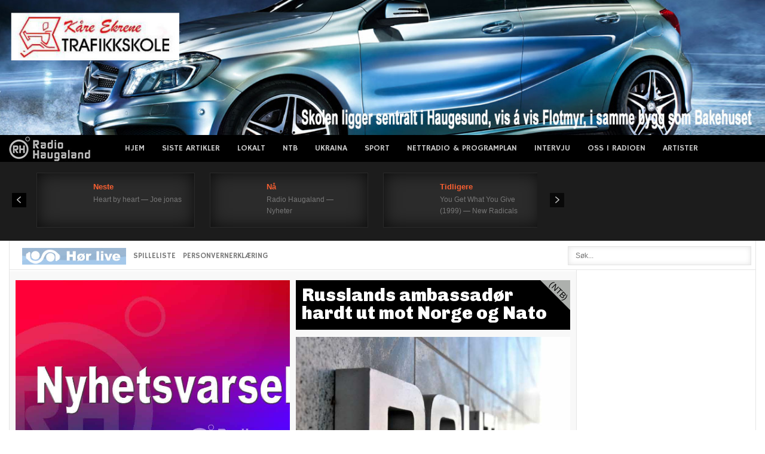

--- FILE ---
content_type: text/html; charset=UTF-8
request_url: https://radioh.no/tag/superligaen/
body_size: 20607
content:
<!DOCTYPE html>
<html xmlns="http://www.w3.org/1999/xhtml" 
      xmlns:fb="http://ogp.me/ns/fb#" 
      xmlns:og="http://ogp.me/ns#" lang="nb-NO">
<head>

<link rel="preconnect" href="https://cc.adingo.jp">
<link rel="preconnect" https://image6.pubmatic.com">
<link rel="dns-prefetch" href="https://pixel.rubiconproject.com">
<link rel="dns-prefetch" href="https://cms.quantserve.com">

<!-- Global site tag (gtag.js) - Google Analytics -->
<script async src="https://www.googletagmanager.com/gtag/js?id=UA-11710976-1"></script>
<script>
  window.dataLayer = window.dataLayer || [];
  function gtag(){dataLayer.push(arguments);}
  gtag('js', new Date());
  gtag('config', 'UA-11710976-1');
</script>

<!-- Global site tag (gtag.js) - Google Analytics -->
<script async src="https://www.googletagmanager.com/gtag/js?id=G-E7CFZVVZQV"></script>
<script>
  window.dataLayer = window.dataLayer || [];
  function gtag(){dataLayer.push(arguments);}
  gtag('js', new Date());

  gtag('config', 'G-E7CFZVVZQV');
</script>


	<meta charset="utf-8"/>
	<meta name="viewport" content="width=device-width, initial-scale=1, maximum-scale=2.0">
	<title>  superligaen</title>
	
	<link rel="icon" href="https://radioh.no/wp-content/themes/radiohnew/favicon.ico" type="image/x-icon" />
	<link rel="shortcut icon" href="https://radioh.no/wp-content/themes/radiohnew/favicon.ico" type="image/x-icon" />
	<link rel="apple-touch-icon" href="https://radioh.no/wp-content/themes/radiohnew/webradio.png"/>

	
	<link rel="stylesheet" href="https://fonts.googleapis.com/css?family=Hammersmith+One" type="text/css" />
	<link rel="stylesheet" href="https://radioh.no/wp-content/themes/radiohnew/cache/gk/style.css" type="text/css" />
	<link rel="stylesheet" href="https://radioh.no/wp-content/themes/radiohnew/modules/mod_weather_gk4/style/style.css" type="text/css" />


	<link rel="stylesheet" href="https://radioh.no/wp-content/themes/radiohnew/templates/gk_news/css/small.desktop.css" media="(max-width: 1230px)" />
	<link rel="stylesheet" href="https://radioh.no/wp-content/themes/radiohnew/templates/gk_news/css/tablet.css" media="(max-width: 1030px)" />
	<link rel="stylesheet" href="https://radioh.no/wp-content/themes/radiohnew/templates/gk_news/css/small.tablet.css" media="(max-width: 820px)" />
	<link rel="stylesheet" href="https://radioh.no/wp-content/themes/radiohnew/templates/gk_news/css/mobile.css" media="(max-width: 580px)" />


	<link rel="stylesheet" href="https://radioh.no/wp-content/themes/radiohnew/style.css" type="text/css" />

	<!--<script src="https://radioh.no/wp-content/themes/radiohnew/cache/gk/moo.js" type="text/javascript"></script>-->
	<!--script src="https://radioh.no/wp-content/themes/radiohnew/incl/jquery-3.5.1.min.js"></script-->
	<script src="https://ajax.googleapis.com/ajax/libs/jquery/3.5.1/jquery.min.js"></script>
	<!--script src="https://radioh.no/wp-content/themes/radiohnew/incl/jquery.cookie.js" type="text/javascript"></script--> 

	<link rel="apple-touch-icon-precomposed" href="https://radioh.no/wp-content/themes/radiohnew/apple.jpg" />

	  
		<meta property="og:site_name" content="Radio Haugaland" />  
		<meta property="og:description" content="Lokalradioen på Haugalandet og i Sunnhordland" /> 
		<meta property="og:image" content="https://radioh.no/images/fbimg.jpg" /> 
	  

	
	<meta name='robots' content='max-image-preview:large' />
<link rel="alternate" type="application/rss+xml" title="Radio Haugaland &raquo; strøm" href="https://radioh.no/feed/" />
<link rel="alternate" type="application/rss+xml" title="Radio Haugaland &raquo; kommentarstrøm" href="https://radioh.no/comments/feed/" />
<link rel="alternate" type="application/rss+xml" title="Radio Haugaland &raquo; superligaen stikkord-strøm" href="https://radioh.no/tag/superligaen/feed/" />
<style id='wp-img-auto-sizes-contain-inline-css' type='text/css'>
img:is([sizes=auto i],[sizes^="auto," i]){contain-intrinsic-size:3000px 1500px}
/*# sourceURL=wp-img-auto-sizes-contain-inline-css */
</style>
<style id='wp-emoji-styles-inline-css' type='text/css'>

	img.wp-smiley, img.emoji {
		display: inline !important;
		border: none !important;
		box-shadow: none !important;
		height: 1em !important;
		width: 1em !important;
		margin: 0 0.07em !important;
		vertical-align: -0.1em !important;
		background: none !important;
		padding: 0 !important;
	}
/*# sourceURL=wp-emoji-styles-inline-css */
</style>
<style id='wp-block-library-inline-css' type='text/css'>
:root{--wp-block-synced-color:#7a00df;--wp-block-synced-color--rgb:122,0,223;--wp-bound-block-color:var(--wp-block-synced-color);--wp-editor-canvas-background:#ddd;--wp-admin-theme-color:#007cba;--wp-admin-theme-color--rgb:0,124,186;--wp-admin-theme-color-darker-10:#006ba1;--wp-admin-theme-color-darker-10--rgb:0,107,160.5;--wp-admin-theme-color-darker-20:#005a87;--wp-admin-theme-color-darker-20--rgb:0,90,135;--wp-admin-border-width-focus:2px}@media (min-resolution:192dpi){:root{--wp-admin-border-width-focus:1.5px}}.wp-element-button{cursor:pointer}:root .has-very-light-gray-background-color{background-color:#eee}:root .has-very-dark-gray-background-color{background-color:#313131}:root .has-very-light-gray-color{color:#eee}:root .has-very-dark-gray-color{color:#313131}:root .has-vivid-green-cyan-to-vivid-cyan-blue-gradient-background{background:linear-gradient(135deg,#00d084,#0693e3)}:root .has-purple-crush-gradient-background{background:linear-gradient(135deg,#34e2e4,#4721fb 50%,#ab1dfe)}:root .has-hazy-dawn-gradient-background{background:linear-gradient(135deg,#faaca8,#dad0ec)}:root .has-subdued-olive-gradient-background{background:linear-gradient(135deg,#fafae1,#67a671)}:root .has-atomic-cream-gradient-background{background:linear-gradient(135deg,#fdd79a,#004a59)}:root .has-nightshade-gradient-background{background:linear-gradient(135deg,#330968,#31cdcf)}:root .has-midnight-gradient-background{background:linear-gradient(135deg,#020381,#2874fc)}:root{--wp--preset--font-size--normal:16px;--wp--preset--font-size--huge:42px}.has-regular-font-size{font-size:1em}.has-larger-font-size{font-size:2.625em}.has-normal-font-size{font-size:var(--wp--preset--font-size--normal)}.has-huge-font-size{font-size:var(--wp--preset--font-size--huge)}.has-text-align-center{text-align:center}.has-text-align-left{text-align:left}.has-text-align-right{text-align:right}.has-fit-text{white-space:nowrap!important}#end-resizable-editor-section{display:none}.aligncenter{clear:both}.items-justified-left{justify-content:flex-start}.items-justified-center{justify-content:center}.items-justified-right{justify-content:flex-end}.items-justified-space-between{justify-content:space-between}.screen-reader-text{border:0;clip-path:inset(50%);height:1px;margin:-1px;overflow:hidden;padding:0;position:absolute;width:1px;word-wrap:normal!important}.screen-reader-text:focus{background-color:#ddd;clip-path:none;color:#444;display:block;font-size:1em;height:auto;left:5px;line-height:normal;padding:15px 23px 14px;text-decoration:none;top:5px;width:auto;z-index:100000}html :where(.has-border-color){border-style:solid}html :where([style*=border-top-color]){border-top-style:solid}html :where([style*=border-right-color]){border-right-style:solid}html :where([style*=border-bottom-color]){border-bottom-style:solid}html :where([style*=border-left-color]){border-left-style:solid}html :where([style*=border-width]){border-style:solid}html :where([style*=border-top-width]){border-top-style:solid}html :where([style*=border-right-width]){border-right-style:solid}html :where([style*=border-bottom-width]){border-bottom-style:solid}html :where([style*=border-left-width]){border-left-style:solid}html :where(img[class*=wp-image-]){height:auto;max-width:100%}:where(figure){margin:0 0 1em}html :where(.is-position-sticky){--wp-admin--admin-bar--position-offset:var(--wp-admin--admin-bar--height,0px)}@media screen and (max-width:600px){html :where(.is-position-sticky){--wp-admin--admin-bar--position-offset:0px}}

/*# sourceURL=wp-block-library-inline-css */
</style><style id='global-styles-inline-css' type='text/css'>
:root{--wp--preset--aspect-ratio--square: 1;--wp--preset--aspect-ratio--4-3: 4/3;--wp--preset--aspect-ratio--3-4: 3/4;--wp--preset--aspect-ratio--3-2: 3/2;--wp--preset--aspect-ratio--2-3: 2/3;--wp--preset--aspect-ratio--16-9: 16/9;--wp--preset--aspect-ratio--9-16: 9/16;--wp--preset--color--black: #000000;--wp--preset--color--cyan-bluish-gray: #abb8c3;--wp--preset--color--white: #ffffff;--wp--preset--color--pale-pink: #f78da7;--wp--preset--color--vivid-red: #cf2e2e;--wp--preset--color--luminous-vivid-orange: #ff6900;--wp--preset--color--luminous-vivid-amber: #fcb900;--wp--preset--color--light-green-cyan: #7bdcb5;--wp--preset--color--vivid-green-cyan: #00d084;--wp--preset--color--pale-cyan-blue: #8ed1fc;--wp--preset--color--vivid-cyan-blue: #0693e3;--wp--preset--color--vivid-purple: #9b51e0;--wp--preset--gradient--vivid-cyan-blue-to-vivid-purple: linear-gradient(135deg,rgb(6,147,227) 0%,rgb(155,81,224) 100%);--wp--preset--gradient--light-green-cyan-to-vivid-green-cyan: linear-gradient(135deg,rgb(122,220,180) 0%,rgb(0,208,130) 100%);--wp--preset--gradient--luminous-vivid-amber-to-luminous-vivid-orange: linear-gradient(135deg,rgb(252,185,0) 0%,rgb(255,105,0) 100%);--wp--preset--gradient--luminous-vivid-orange-to-vivid-red: linear-gradient(135deg,rgb(255,105,0) 0%,rgb(207,46,46) 100%);--wp--preset--gradient--very-light-gray-to-cyan-bluish-gray: linear-gradient(135deg,rgb(238,238,238) 0%,rgb(169,184,195) 100%);--wp--preset--gradient--cool-to-warm-spectrum: linear-gradient(135deg,rgb(74,234,220) 0%,rgb(151,120,209) 20%,rgb(207,42,186) 40%,rgb(238,44,130) 60%,rgb(251,105,98) 80%,rgb(254,248,76) 100%);--wp--preset--gradient--blush-light-purple: linear-gradient(135deg,rgb(255,206,236) 0%,rgb(152,150,240) 100%);--wp--preset--gradient--blush-bordeaux: linear-gradient(135deg,rgb(254,205,165) 0%,rgb(254,45,45) 50%,rgb(107,0,62) 100%);--wp--preset--gradient--luminous-dusk: linear-gradient(135deg,rgb(255,203,112) 0%,rgb(199,81,192) 50%,rgb(65,88,208) 100%);--wp--preset--gradient--pale-ocean: linear-gradient(135deg,rgb(255,245,203) 0%,rgb(182,227,212) 50%,rgb(51,167,181) 100%);--wp--preset--gradient--electric-grass: linear-gradient(135deg,rgb(202,248,128) 0%,rgb(113,206,126) 100%);--wp--preset--gradient--midnight: linear-gradient(135deg,rgb(2,3,129) 0%,rgb(40,116,252) 100%);--wp--preset--font-size--small: 13px;--wp--preset--font-size--medium: 20px;--wp--preset--font-size--large: 36px;--wp--preset--font-size--x-large: 42px;--wp--preset--spacing--20: 0.44rem;--wp--preset--spacing--30: 0.67rem;--wp--preset--spacing--40: 1rem;--wp--preset--spacing--50: 1.5rem;--wp--preset--spacing--60: 2.25rem;--wp--preset--spacing--70: 3.38rem;--wp--preset--spacing--80: 5.06rem;--wp--preset--shadow--natural: 6px 6px 9px rgba(0, 0, 0, 0.2);--wp--preset--shadow--deep: 12px 12px 50px rgba(0, 0, 0, 0.4);--wp--preset--shadow--sharp: 6px 6px 0px rgba(0, 0, 0, 0.2);--wp--preset--shadow--outlined: 6px 6px 0px -3px rgb(255, 255, 255), 6px 6px rgb(0, 0, 0);--wp--preset--shadow--crisp: 6px 6px 0px rgb(0, 0, 0);}:where(.is-layout-flex){gap: 0.5em;}:where(.is-layout-grid){gap: 0.5em;}body .is-layout-flex{display: flex;}.is-layout-flex{flex-wrap: wrap;align-items: center;}.is-layout-flex > :is(*, div){margin: 0;}body .is-layout-grid{display: grid;}.is-layout-grid > :is(*, div){margin: 0;}:where(.wp-block-columns.is-layout-flex){gap: 2em;}:where(.wp-block-columns.is-layout-grid){gap: 2em;}:where(.wp-block-post-template.is-layout-flex){gap: 1.25em;}:where(.wp-block-post-template.is-layout-grid){gap: 1.25em;}.has-black-color{color: var(--wp--preset--color--black) !important;}.has-cyan-bluish-gray-color{color: var(--wp--preset--color--cyan-bluish-gray) !important;}.has-white-color{color: var(--wp--preset--color--white) !important;}.has-pale-pink-color{color: var(--wp--preset--color--pale-pink) !important;}.has-vivid-red-color{color: var(--wp--preset--color--vivid-red) !important;}.has-luminous-vivid-orange-color{color: var(--wp--preset--color--luminous-vivid-orange) !important;}.has-luminous-vivid-amber-color{color: var(--wp--preset--color--luminous-vivid-amber) !important;}.has-light-green-cyan-color{color: var(--wp--preset--color--light-green-cyan) !important;}.has-vivid-green-cyan-color{color: var(--wp--preset--color--vivid-green-cyan) !important;}.has-pale-cyan-blue-color{color: var(--wp--preset--color--pale-cyan-blue) !important;}.has-vivid-cyan-blue-color{color: var(--wp--preset--color--vivid-cyan-blue) !important;}.has-vivid-purple-color{color: var(--wp--preset--color--vivid-purple) !important;}.has-black-background-color{background-color: var(--wp--preset--color--black) !important;}.has-cyan-bluish-gray-background-color{background-color: var(--wp--preset--color--cyan-bluish-gray) !important;}.has-white-background-color{background-color: var(--wp--preset--color--white) !important;}.has-pale-pink-background-color{background-color: var(--wp--preset--color--pale-pink) !important;}.has-vivid-red-background-color{background-color: var(--wp--preset--color--vivid-red) !important;}.has-luminous-vivid-orange-background-color{background-color: var(--wp--preset--color--luminous-vivid-orange) !important;}.has-luminous-vivid-amber-background-color{background-color: var(--wp--preset--color--luminous-vivid-amber) !important;}.has-light-green-cyan-background-color{background-color: var(--wp--preset--color--light-green-cyan) !important;}.has-vivid-green-cyan-background-color{background-color: var(--wp--preset--color--vivid-green-cyan) !important;}.has-pale-cyan-blue-background-color{background-color: var(--wp--preset--color--pale-cyan-blue) !important;}.has-vivid-cyan-blue-background-color{background-color: var(--wp--preset--color--vivid-cyan-blue) !important;}.has-vivid-purple-background-color{background-color: var(--wp--preset--color--vivid-purple) !important;}.has-black-border-color{border-color: var(--wp--preset--color--black) !important;}.has-cyan-bluish-gray-border-color{border-color: var(--wp--preset--color--cyan-bluish-gray) !important;}.has-white-border-color{border-color: var(--wp--preset--color--white) !important;}.has-pale-pink-border-color{border-color: var(--wp--preset--color--pale-pink) !important;}.has-vivid-red-border-color{border-color: var(--wp--preset--color--vivid-red) !important;}.has-luminous-vivid-orange-border-color{border-color: var(--wp--preset--color--luminous-vivid-orange) !important;}.has-luminous-vivid-amber-border-color{border-color: var(--wp--preset--color--luminous-vivid-amber) !important;}.has-light-green-cyan-border-color{border-color: var(--wp--preset--color--light-green-cyan) !important;}.has-vivid-green-cyan-border-color{border-color: var(--wp--preset--color--vivid-green-cyan) !important;}.has-pale-cyan-blue-border-color{border-color: var(--wp--preset--color--pale-cyan-blue) !important;}.has-vivid-cyan-blue-border-color{border-color: var(--wp--preset--color--vivid-cyan-blue) !important;}.has-vivid-purple-border-color{border-color: var(--wp--preset--color--vivid-purple) !important;}.has-vivid-cyan-blue-to-vivid-purple-gradient-background{background: var(--wp--preset--gradient--vivid-cyan-blue-to-vivid-purple) !important;}.has-light-green-cyan-to-vivid-green-cyan-gradient-background{background: var(--wp--preset--gradient--light-green-cyan-to-vivid-green-cyan) !important;}.has-luminous-vivid-amber-to-luminous-vivid-orange-gradient-background{background: var(--wp--preset--gradient--luminous-vivid-amber-to-luminous-vivid-orange) !important;}.has-luminous-vivid-orange-to-vivid-red-gradient-background{background: var(--wp--preset--gradient--luminous-vivid-orange-to-vivid-red) !important;}.has-very-light-gray-to-cyan-bluish-gray-gradient-background{background: var(--wp--preset--gradient--very-light-gray-to-cyan-bluish-gray) !important;}.has-cool-to-warm-spectrum-gradient-background{background: var(--wp--preset--gradient--cool-to-warm-spectrum) !important;}.has-blush-light-purple-gradient-background{background: var(--wp--preset--gradient--blush-light-purple) !important;}.has-blush-bordeaux-gradient-background{background: var(--wp--preset--gradient--blush-bordeaux) !important;}.has-luminous-dusk-gradient-background{background: var(--wp--preset--gradient--luminous-dusk) !important;}.has-pale-ocean-gradient-background{background: var(--wp--preset--gradient--pale-ocean) !important;}.has-electric-grass-gradient-background{background: var(--wp--preset--gradient--electric-grass) !important;}.has-midnight-gradient-background{background: var(--wp--preset--gradient--midnight) !important;}.has-small-font-size{font-size: var(--wp--preset--font-size--small) !important;}.has-medium-font-size{font-size: var(--wp--preset--font-size--medium) !important;}.has-large-font-size{font-size: var(--wp--preset--font-size--large) !important;}.has-x-large-font-size{font-size: var(--wp--preset--font-size--x-large) !important;}
/*# sourceURL=global-styles-inline-css */
</style>

<style id='classic-theme-styles-inline-css' type='text/css'>
/*! This file is auto-generated */
.wp-block-button__link{color:#fff;background-color:#32373c;border-radius:9999px;box-shadow:none;text-decoration:none;padding:calc(.667em + 2px) calc(1.333em + 2px);font-size:1.125em}.wp-block-file__button{background:#32373c;color:#fff;text-decoration:none}
/*# sourceURL=/wp-includes/css/classic-themes.min.css */
</style>
<link rel='stylesheet' id='simple-staff-list-css' href='https://radioh.no/wp-content/plugins/simple-staff-list/public/css/simple-staff-list-public.css' type='text/css' media='all' />
<style id='rocket-lazyload-inline-css' type='text/css'>
.rll-youtube-player{position:relative;padding-bottom:56.23%;height:0;overflow:hidden;max-width:100%;}.rll-youtube-player:focus-within{outline: 2px solid currentColor;outline-offset: 5px;}.rll-youtube-player iframe{position:absolute;top:0;left:0;width:100%;height:100%;z-index:100;background:0 0}.rll-youtube-player img{bottom:0;display:block;left:0;margin:auto;max-width:100%;width:100%;position:absolute;right:0;top:0;border:none;height:auto;-webkit-transition:.4s all;-moz-transition:.4s all;transition:.4s all}.rll-youtube-player img:hover{-webkit-filter:brightness(75%)}.rll-youtube-player .play{height:100%;width:100%;left:0;top:0;position:absolute;background:url(https://radioh.no/wp-content/plugins/rocket-lazy-load/assets/img/youtube.png) no-repeat center;background-color: transparent !important;cursor:pointer;border:none;}
/*# sourceURL=rocket-lazyload-inline-css */
</style>
<link rel="https://api.w.org/" href="https://radioh.no/wp-json/" /><link rel="alternate" title="JSON" type="application/json" href="https://radioh.no/wp-json/wp/v2/tags/22234" /><link rel="EditURI" type="application/rsd+xml" title="RSD" href="https://radioh.no/xmlrpc.php?rsd" />
<meta name="generator" content="WordPress 6.9" />

<!-- This site is using AdRotate v5.17.1 to display their advertisements - https://ajdg.solutions/ -->
<!-- AdRotate CSS -->
<style type="text/css" media="screen">
	.g { margin:0px; padding:0px; overflow:hidden; line-height:1; zoom:1; }
	.g img { height:auto; }
	.g-col { position:relative; float:left; }
	.g-col:first-child { margin-left: 0; }
	.g-col:last-child { margin-right: 0; }
	@media only screen and (max-width: 480px) {
		.g-col, .g-dyn, .g-single { width:100%; margin-left:0; margin-right:0; }
	}
</style>
<!-- /AdRotate CSS -->

<noscript><style id="rocket-lazyload-nojs-css">.rll-youtube-player, [data-lazy-src]{display:none !important;}</style></noscript>
    <style type="text/css" media="screen">html { margin-top: 0px !important; }
	* html body { margin-top: 0px !important; }
	@media screen and ( max-width: 782px ) {
		html { margin-top: 0px !important; }
		* html body { margin-top: 0px !important; }
	}</style>
	
	<!--script data-ad-client="ca-pub-6799240555418021" async src="https://pagead2.googlesyndication.com/pagead/js/adsbygoogle.js"></script-->
    <script async src="//pagead2.googlesyndication.com/pagead/js/adsbygoogle.js"></script>
<script>
     (adsbygoogle = window.adsbygoogle || []).push({
          google_ad_client: "ca-pub-6799240555418021",
          enable_page_level_ads: false
     });
</script>

</head>
<body data-tablet-width="1030" data-mobile-width="580" class="archive tag tag-superligaen tag-22234 wp-theme-radiohnew">	
													  
		<div class="top-bn" id="">
		<div class="g g-1"><div class="g-single a-35"><center><div><span style="width:100%"><a href="http://ekrene.no/" target="_blank"><img src="data:image/svg+xml,%3Csvg%20xmlns='http://www.w3.org/2000/svg'%20viewBox='0%200%200%200'%3E%3C/svg%3E" data-lazy-src="https://radioh.no/wp-content/banners/kjoreskolei2.jpg" /><noscript><img src="https://radioh.no/wp-content/banners/kjoreskolei2.jpg" /></noscript></a></span></div></center></div></div>	</div>
    
	<section id="gkPageTop" >
    	<div class="gkPage">                    	
		    
          <a href="/" id="gkLogo" class="cssLogo">News</a>
     				     <div id="gkMobileMenu">
		    	Menu<select onChange="window.location.href=this.value;">
		    	<option selected="selected"  value="https://radioh.no/wp-content/themes/radiohnew/">RADIO HAUGALAND</option>
				
				<option value="/">Hjem</option>
<option value="/?show=latest">Siste artikler</option>
<option value="https://radioh.no/lokalt/">Lokalt</option>
<option value="https://radioh.no/ntb/">NTB</option>
<option value="https://radioh.no/ukraine/">Ukraina</option>
<option value="https://radioh.no/sport/">Sport</option>
<option value="https://radioh.no/nettradio/">Nettradio &#038; Programplan</option>
<option value="https://radioh.no/intervju/">Intervju</option>
<option value="https://radioh.no/oss-pa-radio-haugaland/">Oss i Radioen</option>
<option value="https://radioh.no/artister/">Artister</option>
 
				
				</select>
		    </div>
		    		    
<!--			<div id="gkUserArea">
					<a href="https://radioh.no/rh-login.php"  id="gkLogin">Login</a>					
					<a href="https://radioh.no/?feed=rss2" // id="gkRSS">RSS</a>
			</div> -->
            		    		    
		    <div id="gkMainMenu">
		    	<nav id="gkExtraMenu" class="gkMenu">
				
					<ul id="menu-top-1" class="gkmenu level0"><li class="menu-item menu-item-type-custom menu-item-object-custom menu-item-62"><a href="/">Hjem</a></li>
<li class="menu-item menu-item-type-custom menu-item-object-custom menu-item-161"><a href="/?show=latest">Siste artikler</a></li>
<li class="menu-item menu-item-type-post_type menu-item-object-page menu-item-159338"><a href="https://radioh.no/lokalt/">Lokalt</a></li>
<li class="menu-item menu-item-type-post_type menu-item-object-page menu-item-159333"><a href="https://radioh.no/ntb/">NTB</a></li>
<li class="menu-item menu-item-type-post_type menu-item-object-page menu-item-610946"><a href="https://radioh.no/ukraine/">Ukraina</a></li>
<li class="menu-item menu-item-type-post_type menu-item-object-page menu-item-504342"><a href="https://radioh.no/sport/">Sport</a></li>
<li class="menu-item menu-item-type-post_type menu-item-object-page menu-item-93"><a href="https://radioh.no/nettradio/">Nettradio &#038; Programplan</a></li>
<li class="menu-item menu-item-type-post_type menu-item-object-page menu-item-122703"><a href="https://radioh.no/intervju/">Intervju</a></li>
<li class="menu-item menu-item-type-post_type menu-item-object-page menu-item-94"><a href="https://radioh.no/oss-pa-radio-haugaland/">Oss i Radioen</a></li>
<li class="menu-item menu-item-type-post_type menu-item-object-page menu-item-1094006"><a href="https://radioh.no/artister/">Artister</a></li>
</ul>
				</nav>   
	    	</div>
	    </div>
    </section>
    
	
        <section id="gkBannerTop">
			<div class="gkPage">
    		
				<div class="nspMainPortalMode7 nspFs100" id="nsp-nsp_607" data-direction="ltr">
					<div class="nspImages">
						<div class="nspArts">
							<div class="nspArtsScroll">														
							<script src="https://radioh.no/wp-content/themes/radiohnew/rec.played.js.php"></script>
							</div>	
						</div>
					</div>
							
					<a class="nspPrev">Prev</a>
					<a class="nspNext">Next</a>
				</div>

                <div id="gkWeather">                    
                </div>
<!--


				<script>					
					(function ($) {
						var getUrl = window.location;
						var baseUrl = getUrl .protocol + "//" + getUrl.host + "/";
						$(document).ready(function () {
							$( "#gkWeather" ).load(baseUrl+"yr_weather.html");
						});
					})(jQuery); 
				</script>	
		
			<script type="text/javascript">
			//<![CDATA[
			try {$Gavick;}catch(e){$Gavick = {};};
			$Gavick["nsp-nsp_607"] = {
				"animation_speed": 400};
			//]]>
			</script>	

-->
<center>
<iframe loading="lazy" allowtransparency="true" style="background: #1c1c1c;" src="about:blank" scrolling="no" frameborder="0" width="200" height="90" id="theframe" data-rocket-lazyload="fitvidscompatible" data-lazy-src="https://app.theradiohub.com/widget/53?epg=1&#038;bg=1c1c1c"></iframe><noscript><iframe allowtransparency="true" style="background: #1c1c1c;" src="https://app.theradiohub.com/widget/53?epg=1&bg=1c1c1c" scrolling="no" frameborder="0" width="200" height="90" id="theframe"></iframe></noscript>
<script>
    var _theframe = document.getElementById("theframe");
    _theframe.contentWindow.location.href = _theframe.src;
</script>
</center>

    	</div>
    </section>
    

	<section id="gkContentTop" class="gkPage">
		<div id="gkTopMenu">		
			<ul class="menu">
				<li class="item-559" id="liradio"><a href="https://radio_haugaland.theradiohub.com" target="_blank"><img src="data:image/svg+xml,%3Csvg%20xmlns='http://www.w3.org/2000/svg'%20viewBox='0%200%20174%2028'%3E%3C/svg%3E" width="174" height="28" border="0" data-lazy-src="https://radioh.no/wp-content/themes/radiohnew/images/radiol.jpg" ><noscript><img src="https://radioh.no/wp-content/themes/radiohnew/images/radiol.jpg" width="174" height="28" border="0" ></noscript></a></li>
				
				<!--<li class="item-563"><a onclick="window.open('/nyheter.htm', 'popup', 'width=230 height=50' )" href="">HOR NYHETENE</a></li>-->
				<li id="menu-item-122709" class="menu-item menu-item-type-custom menu-item-object-custom menu-item-122709"><a href="https://radio_haugaland.theradiohub.com/recent" target='_blank' rel='external'>SPILLELISTE</a></li>
<li id="menu-item-154967" class="menu-item menu-item-type-post_type menu-item-object-page menu-item-154967"><a href="https://radioh.no/oss-pa-radio-haugaland/personvernerklaering/" target='_blank' rel='external'>Personvernerklæring</a></li>
							</ul>
		</div>
		
				<div id="gkSearch">		
			<form action="https://radioh.no/" method="get">
				<div class="search">
					<input name="s" id="mod-search-searchword" maxlength="20" class="inputbox" type="text" size="39" value="Søk..."  onblur="if (this.value=='') this.value='Søk...';" onfocus="if (this.value=='Søk...') this.value='';" />	
					
				</div>
			</form>
		</div>
		<!--[if IE 8]>
			<div class="ie8clear"></div>
		<![endif]--> 
	</section>			
	<div id="gkPageContent" class="gkPage">
    	<section id="gkContent" style="width: 100%;">					
			<div id="gkContentWrap" style="width: 100%;">
								
				<section id="gkMainbody" class="maingrey header">
					<div class="box  nsp bigtitle mobilelayout nomargin">

						<div class="content">	
						
							<div class="nspMain nspFs100" id="nsp-nsp_598" style="width:100%;" data-direction="ltr">
								<div class="nspArts bottom" style="width:100%;">
								
				<div class="nspArtScroll1">
					<div class="nspArtScroll2 nspPages1">
						<div class="nspArtPage nspCol1 sortable">
							<!--script>
																var here = "Sunnyvale";
								(function ($) {
									$(document).ready(function () {
										$.cookie('here', here, {expires:1, path:'/'});	
									});
								})(jQuery); 
							</script-->

							<div class="herehere"><div class='nspArt nspCol1 minh120 img-first-news borderRad clearboth  day21 mon12 maxw40p  halfWidth  priority ' data-day="21"data-priority="" ><div class="imageBox"><a href="https://radioh.no/flere-skadet-i-slagsmal-i-rosendal/" class="nspImageWrapper"><div data-bg="https://radioh.no/wp-content/uploads/2020/05/nyhetsvarsel.jpg" style=" background-position: 50% 0%;"class="indexImage rocket-lazyload" data-image="https://radioh.no/wp-content/uploads/2020/05/nyhetsvarsel.jpg"></div></a></div><div class="contentBox gkArtContentWrap"><h4 class="nspHeader tleft fnone"><a href="https://radioh.no/flere-skadet-i-slagsmal-i-rosendal/" title="Flere skadet i slagsmål i Rosendal" >Flere skadet i slagsmål i Rosendal</a></h4><h3 class="nspHeader tleft fnone pad7x">To menn i 20-årene er sendt til sykehus etter et slagsmål med rundt 20 involverte i Rosendal i Kvinnherad natt til søndag. Den ene av dem med et mulig kraniebrudd.</h3></div></div><div class='nspArt nspCol2 shortBox pad15 minh300 colour day21 mon12 maxw40p ntb  halfWidth  textBlock  priority ' data-day="21"data-priority=""style="background-color:#000000; margin-left: 1%;" data-postnumber="2" ><div class="contentBox gkArtContentWrap"><h4 class="nspHeader tleft fnone not_elipsis"><a href="https://radioh.no/russlands-ambassador-hardt-ut-mot-norge-og-nato/" title="Russlands ambassadør hardt ut mot Norge og Nato" >Russlands ambassadør hardt ut mot Norge og Nato</a></h4><h3 class="nspHeader tleft fnone pad7x">Nato-land øker nå forsvarsutgiftene på bekostning av innbyggernes behov og for å tekkes USA, sier Russlands ambassadør i Norge, Nikolaj Kortsjunov.</h3></div></div><div class='nspArt nspCol2 shortBox pad15 minh300 colour day21 mon12 maxw40p  halfWidth  priority ' data-day="21"data-priority="" ><div class="imageBox"><a href="https://radioh.no/voldshendelse-i-haugesund-kunde-skadet-i-leilighet/" class="nspImageWrapper"><div data-bg="https://radioh.no/wp-content/uploads/2024/07/politiskilt_52189614343_o.jpg" style=" background-position: 50% 0%;"class="indexImage rocket-lazyload" data-image="https://radioh.no/wp-content/uploads/2024/07/politiskilt_52189614343_o.jpg"></div></a></div><div class="contentBox gkArtContentWrap"><h4 class="nspHeader tleft fnone not_elipsis"><a href="https://radioh.no/voldshendelse-i-haugesund-kunde-skadet-i-leilighet/" title="Voldshendelse i Haugesund: Kunde skadet i leilighet" >Voldshendelse i Haugesund: Kunde skadet i leilighet</a></h4><h3 class="nspHeader tleft fnone pad7x">En drosjesjåfør kontaktet politiet etter å ha fraktet en kunde som hevdet å ha blitt utsatt for vold. Kunden fikk medisinsk hjelp for skader.</h3></div></div><div class='nspArt nspCol2 shortBox pad15 minh300 colour day21 mon12 maxw40p ntb  fullWidth  textBlock  priority ' data-day="21"data-priority=""style="background-color:#FE0000;" data-postnumber="4" ><div class="contentBox gkArtContentWrap"><h4 class="nspHeader tleft fnone not_elipsis"><a href="https://radioh.no/mcgrath-i-pallkampen-i-italia-kristoffersen-overrasket-etter-tidstap/" title="McGrath i pallkampen i Italia – Kristoffersen overrasket etter tidstap" >McGrath i pallkampen i Italia – Kristoffersen overrasket etter tidstap</a></h4><h3 class="nspHeader tleft fnone pad7x">Atle Lie McGrath har rett under sekundet opp til leder Marco Schwarz etter 1. omgang av storslalåmrennet i italienske Alta Badia.</h3></div></div><div class='nspArt nspCol2 shortBox pad15 minh300 colour day21 mon12 maxw40p  halfWidth  priority ' data-day="21"data-priority="" ><div class="imageBox"><a href="https://radioh.no/mann-arrestert-etter-brak-pa-utested-i-haugesund/" class="nspImageWrapper"><div data-bg="https://radioh.no/wp-content/uploads/2024/07/politibil_51323733290_o-928x616.jpg" style=" background-position: 50% 0%;"class="indexImage rocket-lazyload" data-image="https://radioh.no/wp-content/uploads/2024/07/politibil_51323733290_o-928x616.jpg"></div></a></div><div class="contentBox gkArtContentWrap"><h4 class="nspHeader tleft fnone not_elipsis"><a href="https://radioh.no/mann-arrestert-etter-brak-pa-utested-i-haugesund/" title="Mann arrestert etter bråk på utested i Haugesund" >Mann arrestert etter bråk på utested i Haugesund</a></h4><h3 class="nspHeader tleft fnone pad7x">En mann ble arrestert på Indre Kai i Haugesund natt til lørdag etter å ha laget bråk på et utested. Han var overstadig beruset og er nå siktet for ordensforstyrrelse.</h3></div></div><div class='nspArt nspCol2 shortBox pad15 minh300 colour day21 mon12 maxw40p ntb  halfWidth  priority ' data-day="21"data-priority="" ><div class="imageBox"><a href="https://radioh.no/vintersolverv-sondag-er-arets-korteste-dag/" class="nspImageWrapper"><div data-bg="https://radioh.no/wp-content/uploads/2025/12/RRr4QUAIjFY_compress_resize.jpg" style=" background-position: 50% 0%;"class="indexImage rocket-lazyload" data-image="https://radioh.no/wp-content/uploads/2025/12/RRr4QUAIjFY_compress_resize.jpg"></div></a></div><div class="contentBox gkArtContentWrap"><h4 class="nspHeader tleft fnone not_elipsis"><a href="https://radioh.no/vintersolverv-sondag-er-arets-korteste-dag/" title="Vintersolverv: Søndag er årets korteste dag" >Vintersolverv: Søndag er årets korteste dag</a></h4><h3 class="nspHeader tleft fnone pad7x">Søndag 21. desember er dagen med færrest timer dagslys, når solen står lavest på himmelen og nordpolen heller lengst bort fra solen.</h3></div></div><div class='nspArt nspCol2 shortBox pad15 minh300 colour day21 mon12 maxw40p  fullWidth  textBlock  priority1 ' data-day="21"data-priority="1"style="background-color:#000000;" data-postnumber="7" ><div class="contentBox gkArtContentWrap"><h4 class="nspHeader tleft fnone not_elipsis"><a href="https://radioh.no/forer-stanset-i-176-km-t-i-folgefonntunnelen/" title="Fører stanset i 176 km/t i Folgefonntunnelen" >Fører stanset i 176 km/t i Folgefonntunnelen</a></h4><h3 class="nspHeader tleft fnone pad7x">En bilfører ble stanset av Utrykningspolitiet i Folgefonntunnelen etter å ha blitt målt til 176 km/t. Førerkortet ble beslaglagt.</h3></div></div><div class='nspArt nspCol2 shortBox pad15 minh300 colour day21 mon12 maxw40p ntb  halfWidth  priority ' data-day="21"data-priority="" ><div class="imageBox"><a href="https://radioh.no/salget-av-midler-mot-sure-oppstot-og-for-okt-potens-oker-i-julemaneden/" class="nspImageWrapper"><div data-bg="https://radioh.no/wp-content/uploads/2025/12/vfZvCcBBtZs_compress_resize.jpg" style=" background-position: 50% 0%;"class="indexImage rocket-lazyload" data-image="https://radioh.no/wp-content/uploads/2025/12/vfZvCcBBtZs_compress_resize.jpg"></div></a></div><div class="contentBox gkArtContentWrap"><h4 class="nspHeader tleft fnone not_elipsis"><a href="https://radioh.no/salget-av-midler-mot-sure-oppstot-og-for-okt-potens-oker-i-julemaneden/" title="Salget av midler mot sure oppstøt og for økt potens øker i julemåneden" >Salget av midler mot sure oppstøt og for økt potens øker i julemåneden</a></h4><h3 class="nspHeader tleft fnone pad7x">Salget av et par reseptfrie legemidler fra apotekene skiller seg ut ved å øke spesielt i desember måned. </h3></div></div><div class='nspArt nspCol2 shortBox pad15 minh300 colour day21 mon12 maxw40p  halfWidth  priority7 ' data-day="21"data-priority="7" ><div class="imageBox"><a href="https://radioh.no/slagsmal-med-20-personer-i-rosendal/" class="nspImageWrapper"><div data-bg="https://radioh.no/wp-content/uploads/2024/07/politibil_51322940458_o-928x616.jpg" style=" background-position: 50% 0%;"class="indexImage rocket-lazyload" data-image="https://radioh.no/wp-content/uploads/2024/07/politibil_51322940458_o-928x616.jpg"></div></a></div><div class="contentBox gkArtContentWrap"><h4 class="nspHeader tleft fnone not_elipsis"><a href="https://radioh.no/slagsmal-med-20-personer-i-rosendal/" title="Slagsmål i Rosendal involverte 20 personer" >Slagsmål i Rosendal involverte 20 personer</a></h4><h3 class="nspHeader tleft fnone pad7x">Politiet rykket ut til Rosendal etter et slagsmål med rundt 20 involverte. Flere personer er skadet, og to er fraktet til sykehus med alvorlige skader.</h3></div></div><div class='nspArt nspCol1 minh120 img-first-news borderRad clearboth  day21 mon12 maxw40p ntb  halfWidth  priority ' data-day="21"data-priority="" ><div class="imageBox"><a href="https://radioh.no/afrikamesterskapet-endres-skal-holdes-hvert-fjerde-ar/" class="nspImageWrapper"><div data-bg="https://radioh.no/wp-content/uploads/2025/12/evid0JMQzDU_compress_resize.jpg" style=" background-position: 50% 0%;"class="indexImage rocket-lazyload" data-image="https://radioh.no/wp-content/uploads/2025/12/evid0JMQzDU_compress_resize.jpg"></div></a></div><div class="contentBox gkArtContentWrap"><h4 class="nspHeader tleft fnone not_elipsis"><a href="https://radioh.no/afrikamesterskapet-endres-skal-holdes-hvert-fjerde-ar/" title="Afrikamesterskapet endres – skal holdes hvert fjerde år" >Afrikamesterskapet endres – skal holdes hvert fjerde år</a></h4><h3 class="nspHeader tleft fnone pad7x">Fra og med 2028 kommer afrikamesterskapet til å bli avholdt hvert fjerde år. Før det skal det spilles flere turneringer for å kåre Afrikas beste lag.</h3></div></div><div class='nspArt nspCol2 shortBox pad15 minh300 colour day20 mon12 maxw40p  halfWidth  textBlock  priority ' data-day="20"data-priority=""style="background-color:#FE0000; margin-left: 1%;" data-postnumber="11" ><div class="contentBox gkArtContentWrap"><h4 class="nspHeader tleft fnone not_elipsis"><a href="https://radioh.no/haerverk-pa-25-biler-i-haugesund/" title="Hærverk på 25 biler i Haugesund" >Hærverk på 25 biler i Haugesund</a></h4><h3 class="nspHeader tleft fnone pad7x">Politiet tror barn står bak hærverk mot en rekke biler i to garasjeanlegg i Haugesund lørdag kveld. </h3></div></div><div class='nspArt nspCol2 shortBox pad15 minh300 colour day21 mon12 maxw40p ntb  halfWidth  priority ' data-day="21"data-priority="" ><div class="imageBox"><a href="https://radioh.no/gaza-og-gronland-men-ogsa-klegg-mest-lest-i-leksikon/" class="nspImageWrapper"><div data-bg="https://radioh.no/wp-content/uploads/2025/12/NsEdxRqMU00_compress_resize.jpg" style=" background-position: 50% 0%;"class="indexImage rocket-lazyload" data-image="https://radioh.no/wp-content/uploads/2025/12/NsEdxRqMU00_compress_resize.jpg"></div></a></div><div class="contentBox gkArtContentWrap"><h4 class="nspHeader tleft fnone not_elipsis"><a href="https://radioh.no/gaza-og-gronland-men-ogsa-klegg-mest-lest-i-leksikon/" title="Gaza og Grønland – men også klegg – mest lest i leksikon" >Gaza og Grønland – men også klegg – mest lest i leksikon</a></h4><h3 class="nspHeader tleft fnone pad7x">Kriger interesserer leserne av Store norske leksikon. Det gjør også klegg, «Skal vi danse» og paven, skal vi tro årets statistikk.</h3></div></div><div class='nspArt nspCol2 shortBox pad15 minh300 colour day20 mon12 maxw40p  fullWidth  textBlock  priority ' data-day="20"data-priority=""style="background-color:#000000;" data-postnumber="13" ><div class="contentBox gkArtContentWrap"><h4 class="nspHeader tleft fnone not_elipsis"><a href="https://radioh.no/skadeverk-pa-25-biler-i-haugesund/" title="Politiet etterforsker skadeverk på 25 biler i Haugesund" >Politiet etterforsker skadeverk på 25 biler i Haugesund</a></h4><h3 class="nspHeader tleft fnone pad7x">Politiet har startet etterforskning etter at 25 biler i to garasjeanlegg i Haugesund ble skadet med brannslukkingsapparat. Gjerningspersonene antas å være mindreårige.</h3></div></div><div class='nspArt nspCol2 shortBox pad15 minh300 colour day21 mon12 maxw40p ntb  halfWidth  priority ' data-day="21"data-priority="" ><div class="imageBox"><a href="https://radioh.no/barcelona-sjefen-raser-en-vits/" class="nspImageWrapper"><div data-bg="https://radioh.no/wp-content/uploads/2025/12/Qgf3avaxNy4_compress_resize.jpg" style=" background-position: 50% 0%;"class="indexImage rocket-lazyload" data-image="https://radioh.no/wp-content/uploads/2025/12/Qgf3avaxNy4_compress_resize.jpg"></div></a></div><div class="contentBox gkArtContentWrap"><h4 class="nspHeader tleft fnone not_elipsis"><a href="https://radioh.no/barcelona-sjefen-raser-en-vits/" title="Barcelona-sjefen raser: – En vits" >Barcelona-sjefen raser: – En vits</a></h4><h3 class="nspHeader tleft fnone pad7x">Barcelonas Raphinha (29) var ikke med på sesongens lag på Fifas «The Best»-galla tidligere denne uken. Det vekker reaksjoner.</h3></div></div><div class='nspArt nspCol2 shortBox pad15 minh300 colour day20 mon12 maxw40p  halfWidth  priority25 ' data-day="20"data-priority="25" ><div class="imageBox"><a href="https://radioh.no/brann-i-haugesund-roykutvikling-i-boligomrade/" class="nspImageWrapper"><div data-bg="https://radioh.no/wp-content/uploads/2024/07/politibil_52105747850_o-1-928x616.jpg" style=" background-position: 50% 50%;"class="indexImage rocket-lazyload" data-image="https://radioh.no/wp-content/uploads/2024/07/politibil_52105747850_o-1-928x616.jpg"></div></a></div><div class="contentBox gkArtContentWrap"><h4 class="nspHeader tleft fnone not_elipsis"><a href="https://radioh.no/brann-i-haugesund-roykutvikling-i-boligomrade/" title="Røykdykkere evakuerte to personer under boligbrann" >Røykdykkere evakuerte to personer under boligbrann</a></h4><h3 class="nspHeader tleft fnone pad7x">Brannvesenet rykket ut til en brann i Olav Aukrusts Gate i Haugesund. To personer ble evakuert, men ingen store materielle skader er rapportert.</h3></div></div><div class='nspArt nspCol2 shortBox pad15 minh300 colour day21 mon12 maxw40p ntb  fullWidth  textBlock  priority ' data-day="21"data-priority=""style="background-color:#FE0000;" data-postnumber="16" ><div class="contentBox gkArtContentWrap"><h4 class="nspHeader tleft fnone not_elipsis"><a href="https://radioh.no/leteaksjonen-etter-savnet-mann-i-lillestrom-avsluttet-uten-funn/" title="Leteaksjonen etter savnet mann i Lillestrøm avsluttet uten funn" >Leteaksjonen etter savnet mann i Lillestrøm avsluttet uten funn</a></h4><h3 class="nspHeader tleft fnone pad7x">Leteaksjonen etter en mann i 20-årene, som sist ble sett torsdag kveld i Strømmen-området i Lillestrøm kommune, er avsluttet uten funn.</h3></div></div><div class='nspArt nspCol2 shortBox pad15 minh300 colour day20 mon12 maxw40p  halfWidth  priority40 ' data-day="20"data-priority="40" ><div class="imageBox"><a href="https://radioh.no/beruset-forer-i-trafikkuhell-i-haugesund/" class="nspImageWrapper"><div data-bg="https://radioh.no/wp-content/uploads/2024/07/politibil_51321999527_o-928x616.jpg" style=" background-position: 50% 0%;"class="indexImage rocket-lazyload" data-image="https://radioh.no/wp-content/uploads/2024/07/politibil_51321999527_o-928x616.jpg"></div></a></div><div class="contentBox gkArtContentWrap"><h4 class="nspHeader tleft fnone not_elipsis"><a href="https://radioh.no/beruset-forer-i-trafikkuhell-i-haugesund/" title="Veien åpnet etter bilberging i Haugesund" >Veien åpnet etter bilberging i Haugesund</a></h4><h3 class="nspHeader tleft fnone pad7x">Skjoldavegen i Haugesund er nå åpen for fri ferdsel etter at en bil har blitt hentet av bilberger. Ingen personer ble skadet i hendelsen.</h3></div></div><div class='nspArt nspCol2 shortBox pad15 minh300 colour day21 mon12 maxw40p ntb  halfWidth  priority ' data-day="21"data-priority="" ><div class="imageBox"><a href="https://radioh.no/australia-markerer-refleksjonsdag-en-uke-etter-terrorangrepet/" class="nspImageWrapper"><div data-bg="https://radioh.no/wp-content/uploads/2025/12/cNV0gtunAxc_compress_resize.jpg" style=" background-position: 50% 0%;"class="indexImage rocket-lazyload" data-image="https://radioh.no/wp-content/uploads/2025/12/cNV0gtunAxc_compress_resize.jpg"></div></a></div><div class="contentBox gkArtContentWrap"><h4 class="nspHeader tleft fnone not_elipsis"><a href="https://radioh.no/australia-markerer-refleksjonsdag-en-uke-etter-terrorangrepet/" title="Australia markerer refleksjonsdag – én uke etter terrorangrepet" >Australia markerer refleksjonsdag – én uke etter terrorangrepet</a></h4><h3 class="nspHeader tleft fnone pad7x">Folk over hele Australia tenner søndag et lys klokken 18.47 for å markere én uke etter det dødelige terrorangrepet på Bondi Beach i Sydney.</h3></div></div><span id='adrotate4'><!-- Either there are no banners, they are disabled or none qualified for this location! --></span><div class='nspArt nspCol1 minh120 img-first-news borderRad clearboth  day20 mon12 maxw40p  halfWidth  priority64 ' data-day="20"data-priority="64" ><div class="imageBox"><a href="https://radioh.no/dyster-statistikk-akrehamn-og-odda-i-mobbetoppen/" class="nspImageWrapper"><div data-bg="https://radioh.no/wp-content/uploads/2023/06/60a5614725fe3c802b688f5e_aakra_vgs_049-928x619.jpg" style=" background-position: 50% 50%;"class="indexImage rocket-lazyload" data-image="https://radioh.no/wp-content/uploads/2023/06/60a5614725fe3c802b688f5e_aakra_vgs_049-928x619.jpg"></div></a></div><div class="contentBox gkArtContentWrap"><h4 class="nspHeader tleft fnone not_elipsis"><a href="https://radioh.no/dyster-statistikk-akrehamn-og-odda-i-mobbetoppen/" title="Dyster statistikk: Åkrehamn og Odda i mobbetoppen" >Dyster statistikk: Åkrehamn og Odda i mobbetoppen</a></h4><h3 class="nspHeader tleft fnone pad7x">Nye tall fra Elevundersøkelsen viser store lokale forskjeller i Rogaland og Vestland. Mens mobbetallene nasjonalt går ned, peker enkelte skoler seg ut med svært høye tall.</h3></div></div><div class='nspArt nspCol2 shortBox pad15 minh300 colour day21 mon12 maxw40p ntb  halfWidth  textBlock  priority ' data-day="21"data-priority=""style="background-color:#000000; margin-left: 1%;" data-postnumber="20" ><div class="contentBox gkArtContentWrap"><h4 class="nspHeader tleft fnone not_elipsis"><a href="https://radioh.no/undersokelse-en-av-fire-under-30-opplever-overdreven-drikking-i-jula/" title="Undersøkelse: Én av fire under 30 opplever overdreven drikking i jula" >Undersøkelse: Én av fire under 30 opplever overdreven drikking i jula</a></h4><h3 class="nspHeader tleft fnone pad7x">Én av fire nordmenn under 30 år opplever at noen rundt dem drikker for mye i jula, viser en undersøkelse Norstat har gjort for Frende Forsikring.</h3></div></div><div class='nspArt nspCol2 shortBox pad15 minh300 colour day20 mon12 maxw40p  halfWidth  priority73 ' data-day="20"data-priority="73" ><div class="imageBox"><a href="https://radioh.no/minnesmarkering-for-trafikkofrene/" class="nspImageWrapper"><div data-bg="https://radioh.no/wp-content/uploads/2016/01/Trafikkoffrenesdag3-1024x682.jpg" style=" background-position: 50% 50%;"class="indexImage rocket-lazyload" data-image="https://radioh.no/wp-content/uploads/2016/01/Trafikkoffrenesdag3-1024x682.jpg"></div></a></div><div class="contentBox gkArtContentWrap"><h4 class="nspHeader tleft fnone not_elipsis"><a href="https://radioh.no/minnesmarkering-for-trafikkofrene/" title="Minnesmarkering for trafikkofrene" >Minnesmarkering for trafikkofrene</a></h4><h3 class="nspHeader tleft fnone pad7x">Torsdag 8. januar markeres Trafikkofrenes dag over hele Rogaland for å hedre dem som mistet livet på veiene i 2025.</h3></div></div><div class='nspArt nspCol2 shortBox pad15 minh300 colour day21 mon12 maxw40p ntb  fullWidth  textBlock  priority ' data-day="21"data-priority=""style="background-color:#FE0000;" data-postnumber="22" ><div class="contentBox gkArtContentWrap"><h4 class="nspHeader tleft fnone not_elipsis"><a href="https://radioh.no/nye-krav-kan-gi-opptil-300-kroner-i-okt-nettleie/" title="Nye krav kan gi opptil 300 kroner i økt nettleie" >Nye krav kan gi opptil 300 kroner i økt nettleie</a></h4><h3 class="nspHeader tleft fnone pad7x">Norges vassdrags- og energidirektorat (NVE) vil skjerpe kravene til beredskapen i kraftnettet. Nye regler kan gi folk høyere nettleie.</h3></div></div><div class='nspArt nspCol2 shortBox pad15 minh300 colour day20 mon12 maxw40p  halfWidth  priority76 ' data-day="20"data-priority="76" ><div class="imageBox"><a href="https://radioh.no/her-kan-du-suse-nedover-bakken-i-julen/" class="nspImageWrapper"><div data-bg="https://radioh.no/wp-content/uploads/2025/01/2025-01-08_18h28_52-928x648.jpg" style=" background-position: 50% 50%;"class="indexImage rocket-lazyload" data-image="https://radioh.no/wp-content/uploads/2025/01/2025-01-08_18h28_52-928x648.jpg"></div></a></div><div class="contentBox gkArtContentWrap"><h4 class="nspHeader tleft fnone not_elipsis"><a href="https://radioh.no/her-kan-du-suse-nedover-bakken-i-julen/" title="Her kan du suse nedover bakken i julen" >Her kan du suse nedover bakken i julen</a></h4><h3 class="nspHeader tleft fnone pad7x">Mildværet har knust skidrømmen for mange, og de fleste holder foreløpig stengt. Men fortvil ikke, det finnes lysglimt i tåka.</h3></div></div><div class='nspArt nspCol2 shortBox pad15 minh300 colour day21 mon12 maxw40p ntb  halfWidth  priority ' data-day="21"data-priority="" ><div class="imageBox"><a href="https://radioh.no/stort-strombrudd-rammet-san-francisco/" class="nspImageWrapper"><div data-bg="https://radioh.no/wp-content/uploads/2025/12/CmJ6OZGAFeE_compress_resize.jpg" style=" background-position: 50% 0%;"class="indexImage rocket-lazyload" data-image="https://radioh.no/wp-content/uploads/2025/12/CmJ6OZGAFeE_compress_resize.jpg"></div></a></div><div class="contentBox gkArtContentWrap"><h4 class="nspHeader tleft fnone not_elipsis"><a href="https://radioh.no/stort-strombrudd-rammet-san-francisco/" title="Stort strømbrudd rammet San Francisco" >Stort strømbrudd rammet San Francisco</a></h4><h3 class="nspHeader tleft fnone pad7x">Rundt 130.000 hjem og virksomheter ble rammet da et omfattende strømbrudd slo ut strømmen i San Francisco lørdag, opplyser det lokale energiselskapet.</h3></div></div><div class='nspArt nspCol2 shortBox pad15 minh300 colour day20 mon12 maxw40p  fullWidth  textBlock  priority79 ' data-day="20"data-priority="79"style="background-color:#000000;" data-postnumber="25" ><div class="contentBox gkArtContentWrap"><h4 class="nspHeader tleft fnone not_elipsis"><a href="https://radioh.no/politiet-pagrep-mann-etter-trusselmelding-i-kopervik/" title="Politiet pågrep mann etter trusselmelding i Kopervik" >Politiet pågrep mann etter trusselmelding i Kopervik</a></h4><h3 class="nspHeader tleft fnone pad7x">En mann i 30-årene er pågrepet etter en trusselmelding fra en beboer i Kopervik. Politiet har kontroll på stedet og ingen personer er skadd.</h3></div></div><div class='nspArt nspCol2 shortBox pad15 minh300 colour day21 mon12 maxw40p ntb  halfWidth  priority ' data-day="21"data-priority="" ><div class="imageBox"><a href="https://radioh.no/peskov-putin-er-klar-til-a-snakke-med-macron/" class="nspImageWrapper"><div data-bg="https://radioh.no/wp-content/uploads/2025/12/ZB583WAqAtI_compress_resize.jpg" style=" background-position: 50% 0%;"class="indexImage rocket-lazyload" data-image="https://radioh.no/wp-content/uploads/2025/12/ZB583WAqAtI_compress_resize.jpg"></div></a></div><div class="contentBox gkArtContentWrap"><h4 class="nspHeader tleft fnone not_elipsis"><a href="https://radioh.no/peskov-putin-er-klar-til-a-snakke-med-macron/" title="Peskov: Putin er klar til å snakke med Macron" >Peskov: Putin er klar til å snakke med Macron</a></h4><h3 class="nspHeader tleft fnone pad7x">Russlands president Vladimir Putin er klar til å holde samtaler med Frankrikes president Emmanuel Macron om det finnes gjensidig politisk vilje, opplyser Kremls talsperson Dmitrij Peskovrus</h3></div></div><div class='nspArt nspCol2 shortBox pad15 minh300 colour day20 mon12 maxw40p  halfWidth  priority97 ' data-day="20"data-priority="97" ><div class="imageBox"><a href="https://radioh.no/kripos-rapport-ungdom-utsatt-for-trusler-etter-voldsoppdrag-fra-kriminelle/" class="nspImageWrapper"><div data-bg="https://radioh.no/wp-content/uploads/2025/12/ycnOIfi2_PE_resize.jpg" style=" background-position: 50% 0%;"class="indexImage rocket-lazyload" data-image="https://radioh.no/wp-content/uploads/2025/12/ycnOIfi2_PE_resize.jpg"></div></a></div><div class="contentBox gkArtContentWrap"><h4 class="nspHeader tleft fnone not_elipsis"><a href="https://radioh.no/kripos-rapport-ungdom-utsatt-for-trusler-etter-voldsoppdrag-fra-kriminelle/" title="Kripos-rapport: Ungdom utsatt for trusler etter voldsoppdrag fra kriminelle" >Kripos-rapport: Ungdom utsatt for trusler etter voldsoppdrag fra kriminelle</a></h4><h3 class="nspHeader tleft fnone pad7x">Ungdom som trekker seg fra voldsoppdrag for kriminelle nettverk, blir utsatt for alvorlige trusler. Også familiene trues, viser en fersk rapport fra Kripos.</h3></div></div><div class='nspArt nspCol1 minh120 img-first-news borderRad clearboth  day21 mon12 maxw40p ntb  halfWidth  priority ' data-day="21"data-priority="" ><div class="imageBox"><a href="https://radioh.no/mangel-pa-okologisk-melk-rorosmeieriet-sier-nei-til-nye-kunder/" class="nspImageWrapper"><div data-bg="https://radioh.no/wp-content/uploads/2025/12/MLB0PmQBKq0_compress_resize.jpg" style=" background-position: 50% 0%;"class="indexImage rocket-lazyload" data-image="https://radioh.no/wp-content/uploads/2025/12/MLB0PmQBKq0_compress_resize.jpg"></div></a></div><div class="contentBox gkArtContentWrap"><h4 class="nspHeader tleft fnone not_elipsis"><a href="https://radioh.no/mangel-pa-okologisk-melk-rorosmeieriet-sier-nei-til-nye-kunder/" title="Mangel på økologisk melk: Rørosmeieriet sier nei til nye kunder" >Mangel på økologisk melk: Rørosmeieriet sier nei til nye kunder</a></h4><h3 class="nspHeader tleft fnone pad7x">Rørosmeieriet får ikke levert nok økologisk melk og har måttet takke nei til nye kunder, opplyser meieribestyrer Trond Vilhelm Lund.</h3></div></div><div class='nspArt nspCol2 shortBox pad15 minh300 colour day20 mon12 maxw40p  halfWidth  textBlock  priority154 ' data-day="20"data-priority="154"style="background-color:#FE0000; margin-left: 1%;" data-postnumber="29" ><div class="contentBox gkArtContentWrap"><h4 class="nspHeader tleft fnone not_elipsis"><a href="https://radioh.no/ullensvang-sier-nei-til-flyktninger/" title="Ullensvang sier nei til flyktninger" >Ullensvang sier nei til flyktninger</a></h4><h3 class="nspHeader tleft fnone pad7x">Ullensvang skal ikke ta imot flyktninger i 2026. Det vedtok kommunestyret etter en opphetet debatt om kommunens kapasitet og ansvar.</h3></div></div><div class='nspArt nspCol2 shortBox pad15 minh300 colour day21 mon12 maxw40p ntb  halfWidth  priority ' data-day="21"data-priority="" ><div class="imageBox"><a href="https://radioh.no/etterretning-putins-krigsmal-i-ukraina-er-uendret/" class="nspImageWrapper"><div data-bg="https://radioh.no/wp-content/uploads/2025/12/OXcYIPSN8Eo_compress_resize.jpg" style=" background-position: 50% 0%;"class="indexImage rocket-lazyload" data-image="https://radioh.no/wp-content/uploads/2025/12/OXcYIPSN8Eo_compress_resize.jpg"></div></a></div><div class="contentBox gkArtContentWrap"><h4 class="nspHeader tleft fnone not_elipsis"><a href="https://radioh.no/etterretning-putins-krigsmal-i-ukraina-er-uendret/" title="Etterretning: Putins krigsmål i Ukraina er uendret" >Etterretning: Putins krigsmål i Ukraina er uendret</a></h4><h3 class="nspHeader tleft fnone pad7x">Amerikansk etterretning advarer om at Russlands president Vladimir Putin ikke har gitt opp målet om å erobre hele Ukraina og gjenerobre deler av Europa som tidligere tilhørte Sovjetunionen.</h3></div></div><div class='nspArt nspCol2 shortBox pad15 minh300 colour day20 mon12 maxw40p  fullWidth  textBlock  priority181 ' data-day="20"data-priority="181"style="background-color:#000000;" data-postnumber="31" ><div class="contentBox gkArtContentWrap"><h4 class="nspHeader tleft fnone not_elipsis"><a href="https://radioh.no/nok-en-urolig-natt-i-haugesund/" title="Nok en urolig natt i Haugesund" >Nok en urolig natt i Haugesund</a></h4><h3 class="nspHeader tleft fnone pad7x">En mann i 30-årene havnet i arresten etter å ha plaget kvinner og yppet til slåsskamp. Politiet melder også om flere bortvisninger og støyklager i sentrum i natt.</h3></div></div><div class='nspArt nspCol2 shortBox pad15 minh300 colour day21 mon12 maxw40p ntb  halfWidth  priority4 ' data-day="21"data-priority="4" ><div class="imageBox"><a href="https://radioh.no/venezuela-anklager-usa-for-tyveri-av-oljetanker/" class="nspImageWrapper"><div data-bg="https://radioh.no/wp-content/uploads/2025/12/8lMccL2N1V0_compress_resize.jpg" style=" background-position: 50% 0%;"class="indexImage rocket-lazyload" data-image="https://radioh.no/wp-content/uploads/2025/12/8lMccL2N1V0_compress_resize.jpg"></div></a></div><div class="contentBox gkArtContentWrap"><h4 class="nspHeader tleft fnone not_elipsis"><a href="https://radioh.no/venezuela-anklager-usa-for-tyveri-av-oljetanker/" title="Venezuela anklager USA for tyveri av oljetanker" >Venezuela anklager USA for tyveri av oljetanker</a></h4><h3 class="nspHeader tleft fnone pad7x">Venezuela anklager USA for tyveri og kidnapping etter at en oljetanker ble bordet av USAS kystvakt utenfor Venezuela lørdag.</h3></div></div><div class='nspArt nspCol2 shortBox pad15 minh300 colour day20 mon12 maxw40p  halfWidth  priority193 ' data-day="20"data-priority="193" ><div class="imageBox"><a href="https://radioh.no/advarer-mot-julebrann-ta-ladepraten-med-gjestene/" class="nspImageWrapper"><div data-bg="https://radioh.no/wp-content/uploads/2025/12/2025-12-20_15h13_21.jpg" style=" background-position: 50% 50%;"class="indexImage rocket-lazyload" data-image="https://radioh.no/wp-content/uploads/2025/12/2025-12-20_15h13_21.jpg"></div></a></div><div class="contentBox gkArtContentWrap"><h4 class="nspHeader tleft fnone not_elipsis"><a href="https://radioh.no/advarer-mot-julebrann-ta-ladepraten-med-gjestene/" title="Advarer mot julebrann: Ta «ladepraten» med gjestene" >Advarer mot julebrann: Ta «ladepraten» med gjestene</a></h4><h3 class="nspHeader tleft fnone pad7x">Når familien samles til jul, fylles huset med ladere av varierende kvalitet.</h3></div></div><div class='nspArt nspCol2 shortBox pad15 minh300 colour day21 mon12 maxw40p ntb  fullWidth  textBlock  priority10 ' data-day="21"data-priority="10"style="background-color:#FE0000;" data-postnumber="34" ><div class="contentBox gkArtContentWrap"><h4 class="nspHeader tleft fnone not_elipsis"><a href="https://radioh.no/zuccarello-leverte-to-malgivende-i-skadecomebacket-slo-oilers-5-2/" title="Zuccarello leverte to målgivende i skadecomebacket – slo Oilers 5-2" >Zuccarello leverte to målgivende i skadecomebacket – slo Oilers 5-2</a></h4><h3 class="nspHeader tleft fnone pad7x">Mats Zuccarello var tilbake for Minnesota Wild etter et kort skadeopphold og leverte to assists i da Wild slo Edmonton Oilers 5-2 i NHL lørdag kveld.</h3></div></div><div class='nspArt nspCol2 shortBox pad15 minh300 colour day20 mon12 maxw40p  halfWidth  priority220 ' data-day="20"data-priority="220" ><div class="imageBox"><a href="https://radioh.no/noroviruset-herjer-mange-pa-potta/" class="nspImageWrapper"><div data-bg="https://radioh.no/wp-content/uploads/2025/07/aEWWAIWVOSs_compress_resize.jpg" style=" background-position: 50% 50%;"class="indexImage rocket-lazyload" data-image="https://radioh.no/wp-content/uploads/2025/07/aEWWAIWVOSs_compress_resize.jpg"></div></a></div><div class="contentBox gkArtContentWrap"><h4 class="nspHeader tleft fnone not_elipsis"><a href="https://radioh.no/noroviruset-herjer-mange-pa-potta/" title="Noroviruset herjer – mange på potta" >Noroviruset herjer – mange på potta</a></h4><h3 class="nspHeader tleft fnone pad7x">Omgangssyken går nå i jula som en farsott på Haugalandet og i Sunnhordland.</h3></div></div><div class='nspArt nspCol2 shortBox pad15 minh300 colour day20 mon12 maxw40p ntb  halfWidth  priority ' data-day="20"data-priority="" ><div class="imageBox"><a href="https://radioh.no/russland-konstruktive-samtaler-i-miami/" class="nspImageWrapper"><div data-bg="https://radioh.no/wp-content/uploads/2025/12/IigqJeuK7MM_compress_resize.jpg" style=" background-position: 50% 0%;"class="indexImage rocket-lazyload" data-image="https://radioh.no/wp-content/uploads/2025/12/IigqJeuK7MM_compress_resize.jpg"></div></a></div><div class="contentBox gkArtContentWrap"><h4 class="nspHeader tleft fnone not_elipsis"><a href="https://radioh.no/russland-konstruktive-samtaler-i-miami/" title="Russland: – Konstruktive samtaler i Miami" >Russland: – Konstruktive samtaler i Miami</a></h4><h3 class="nspHeader tleft fnone pad7x">Samtalene mellom Russland og USA i Miami er «konstruktive», sier Putins spesialutsending</h3></div></div></div>							
									<span style="display:block;clear:both;"></span>
									
															
								<div class="corenavi">
																	</div>
								<div class="simplenavi">
																											<div style="clear:both;"></div>
								</div>
								
															
								
								
								
								<style>
									.p100 select {width:100%;padding:3px}
								</style>
								<form action="" method="GET" style="display:none">
								<input type="hidden" name="s" value=''/> <!-- htmlspecialchars(mysql_real_escape_string($_GET['s'])) -->
								  <table class="p100" style="width:100%; margin:0 auto;">
								   <tr>
									<td>
											<dl>
												<dt><label for="player_id">Fra dag:</label></dt>
												<dd>			
													<select name="from_d">
															<option value='1' selected='selected'>1</option><option value='2'>2</option><option value='3'>3</option><option value='4'>4</option><option value='5'>5</option><option value='6'>6</option><option value='7'>7</option><option value='8'>8</option><option value='9'>9</option><option value='10'>10</option><option value='11'>11</option><option value='12'>12</option><option value='13'>13</option><option value='14'>14</option><option value='15'>15</option><option value='16'>16</option><option value='17'>17</option><option value='18'>18</option><option value='19'>19</option><option value='20'>20</option><option value='21'>21</option><option value='22'>22</option><option value='23'>23</option><option value='24'>24</option><option value='25'>25</option><option value='26'>26</option><option value='27'>27</option><option value='28'>28</option><option value='29'>29</option><option value='30'>30</option><option value='31'>31</option>													</select>
												</dd>			
											</dl>										
									 </td>
									<td>
											<dl>
												<dt><label for="player_id">Fra måned:</label></dt>
												<dd>			
													<select name="from_m">
															<option value='1' selected='selected'>1</option><option value='2'>2</option><option value='3'>3</option><option value='4'>4</option><option value='5'>5</option><option value='6'>6</option><option value='7'>7</option><option value='8'>8</option><option value='9'>9</option><option value='10'>10</option><option value='11'>11</option><option value='12'>12</option>													</select>
												</dd>			
											</dl>										
									 </td>
									<td>
											<dl>
												<dt><label for="player_id">Fra år:</label></dt>
												<dd>			
													<select name="from_y">
															<option value='2000' selected='selected'>2000</option><option value='2001'>2001</option><option value='2002'>2002</option><option value='2003'>2003</option><option value='2004'>2004</option><option value='2005'>2005</option><option value='2006'>2006</option><option value='2007'>2007</option><option value='2008'>2008</option><option value='2009'>2009</option><option value='2010'>2010</option><option value='2011'>2011</option><option value='2012'>2012</option><option value='2013'>2013</option><option value='2014'>2014</option><option value='2015'>2015</option><option value='2016'>2016</option><option value='2017'>2017</option><option value='2018'>2018</option><option value='2019'>2019</option><option value='2020'>2020</option><option value='2021'>2021</option><option value='2022'>2022</option><option value='2023'>2023</option><option value='2024'>2024</option><option value='2025'>2025</option>													</select>
												</dd>			
											</dl>										
									 </td>
									<td>									
									</td>
									<td>
											<dl>
												<dt><label for="player_id">Til dag:</label></dt>
												<dd>			
													<select name="to_d">
															<option value='1'>1</option><option value='2'>2</option><option value='3'>3</option><option value='4'>4</option><option value='5'>5</option><option value='6'>6</option><option value='7'>7</option><option value='8'>8</option><option value='9'>9</option><option value='10'>10</option><option value='11'>11</option><option value='12'>12</option><option value='13'>13</option><option value='14'>14</option><option value='15'>15</option><option value='16'>16</option><option value='17'>17</option><option value='18'>18</option><option value='19'>19</option><option value='20'>20</option><option value='21' selected='selected'>21</option>													</select>
												</dd>			
											</dl>										
									 </td>
									<td>
											<dl>
												<dt><label for="player_id">Til måned:</label></dt>
												<dd>			
													<select name="to_m">
															<option value='1'>1</option><option value='2'>2</option><option value='3'>3</option><option value='4'>4</option><option value='5'>5</option><option value='6'>6</option><option value='7'>7</option><option value='8'>8</option><option value='9'>9</option><option value='10'>10</option><option value='11'>11</option><option value='12' selected='selected'>12</option>													</select>
												</dd>			
											</dl>										
									 </td>
									<td>
											<dl>
												<dt><label for="player_id">Til år:</label></dt>
												<dd>			
													<select name="to_y">
															<option value='2000'>2000</option><option value='2001'>2001</option><option value='2002'>2002</option><option value='2003'>2003</option><option value='2004'>2004</option><option value='2005'>2005</option><option value='2006'>2006</option><option value='2007'>2007</option><option value='2008'>2008</option><option value='2009'>2009</option><option value='2010'>2010</option><option value='2011'>2011</option><option value='2012'>2012</option><option value='2013'>2013</option><option value='2014'>2014</option><option value='2015'>2015</option><option value='2016'>2016</option><option value='2017'>2017</option><option value='2018'>2018</option><option value='2019'>2019</option><option value='2020'>2020</option><option value='2021'>2021</option><option value='2022'>2022</option><option value='2023'>2023</option><option value='2024'>2024</option><option value='2025' selected='selected'>2025</option>													</select>
												</dd>			
											</dl>										
									 </td>
									 <td style="width:90px;">
										<button type="submit" value="Show" style="margin-top: 20px;">Søk</button>
									 </td>
									</tr>
								  </table>
								 </form>
								
						
								</div>
							</div>
						</div>	
					</div>
				</div>
			</div>
		</div>

</section>

	<section id="gkMainbodyTop">
		<div class="box  mobilelayout nooverflow link_bar_undr_news">
			<div class="content">
				<div id="gk-tabs-583" class="gkTabsGK5">
					<div class="gkTabsWrap vertical">
						<div class="gkTabsContainer">
							<div class="gkTabsItem active">
								<div class="nspMain nspFs100" id="nsp-nsp_593" style="width:100%;" data-direction="ltr">
									<div class="nspArts bottom" style="width:100%;">
														
										<div class="nspArtScroll1">
											<div class="nspArtScroll2 nspPages1">
												<div class="nspArtPage nspCol1">
												
														
												<div class="nspArt nspCol5">
													<a href="https://radio_haugaland.theradiohub.com/" class="nspImageWrapper tleft fleft gkResponsive"><img class="nspImage tleft fleft gkResponsive" src="data:image/svg+xml,%3Csvg%20xmlns='http://www.w3.org/2000/svg'%20viewBox='0%200%200%200'%3E%3C/svg%3E" alt="Livesenter Web" data-lazy-src="/img/sra-icon.png"/><noscript><img class="nspImage tleft fleft gkResponsive" src="/img/sra-icon.png" alt="Livesenter Web"/></noscript>
													<p>Livesenter Web</p></a>
												</div>
	
		
												<div class="nspArt nspCol5">
													<a href="https://apps.apple.com/rw/app/radio-haugaland-live/id1575407444" class="nspImageWrapper tleft fleft gkResponsive"><img class="nspImage tleft fleft gkResponsive" src="data:image/svg+xml,%3Csvg%20xmlns='http://www.w3.org/2000/svg'%20viewBox='0%200%200%200'%3E%3C/svg%3E" alt="iPhone App" data-lazy-src="/img/ios-app.jpg"/><noscript><img class="nspImage tleft fleft gkResponsive" src="/img/ios-app.jpg" alt="iPhone App"/></noscript>
													<p>iPhone App</p></a>
												</div>
	
		
												<div class="nspArt nspCol5">
													<a href="https://play.google.com/store/apps/details?id=com.lexadev.radiohaugaland" class="nspImageWrapper tleft fleft gkResponsive"><img class="nspImage tleft fleft gkResponsive" src="data:image/svg+xml,%3Csvg%20xmlns='http://www.w3.org/2000/svg'%20viewBox='0%200%200%200'%3E%3C/svg%3E" alt="Android App" data-lazy-src="/img/android-app.jpg"/><noscript><img class="nspImage tleft fleft gkResponsive" src="/img/android-app.jpg" alt="Android App"/></noscript>
													<p>Android App</p></a>
												</div>
	
		
												<div class="nspArt nspCol5">
													<a href="https://facebook.com/aktuelthaugalandet" class="nspImageWrapper tleft fleft gkResponsive"><img class="nspImage tleft fleft gkResponsive" src="data:image/svg+xml,%3Csvg%20xmlns='http://www.w3.org/2000/svg'%20viewBox='0%200%200%200'%3E%3C/svg%3E" alt="Aktuelt Haugalandet" data-lazy-src="/img/apple-favicon.png"/><noscript><img class="nspImage tleft fleft gkResponsive" src="/img/apple-favicon.png" alt="Aktuelt Haugalandet"/></noscript>
													<p>Aktuelt Haugalandet</p></a>
												</div>
	
		
												<div class="nspArt nspCol5">
													<a href="https://www.facebook.com/bingokanalen" class="nspImageWrapper tleft fleft gkResponsive"><img class="nspImage tleft fleft gkResponsive" src="data:image/svg+xml,%3Csvg%20xmlns='http://www.w3.org/2000/svg'%20viewBox='0%200%200%200'%3E%3C/svg%3E" alt="Bingokanalen" data-lazy-src="/img/megafon.png"/><noscript><img class="nspImage tleft fleft gkResponsive" src="/img/megafon.png" alt="Bingokanalen"/></noscript>
													<p>Bingokanalen</p></a>
												</div>
	
														
												</div>
											</div>
										</div>	
										
									</div>
								</div>
							</div>
						</div>
					</div>
				</div>
			</div>
		</div>
	</section>
	
		
<div style="clear:both;"></div></div>
</section>
<!-- get sidebar -->
 <aside id="gkSidebar" style="float:right;">
	<div class="box  nsp" style="padding:0; width:100%;">
		<div class="g g-2"><div class="g-single a-7"><script async src="//pagead2.googlesyndication.com/pagead/js/adsbygoogle.js"></script>
<!-- Responsive TheRadioHub -->
<ins class="adsbygoogle"
     style="display:block"
     data-ad-client="ca-pub-6799240555418021"
     data-ad-slot="3728549930"
     data-ad-format="auto"></ins>
<script>
(adsbygoogle = window.adsbygoogle || []).push({});
</script></div></div>	</div>
<p>

<!--
			
        <center>     		
		<div class="content">	
			<div class="nspMain nspFs100" id="nsp-nsp_610" style="width:100%;" data-direction="ltr">							
				<div class="nspLinksWrap bottom" style="width:92%;">
                    <div id="aktuelt">
						<strong>MEST LEST</strong>
					</div>
					<div class="nspLinks" style="margin:12px 0 0 0;">
						<div class="nspLinkScroll1">
							<div class="nspLinkScroll2 nspPages1">
								<ul class="nspList nspCol1">															
									 <li class='even li1'><h4><a href='https://radioh.no/politiet-rykker-ut-til-brak-pa-stord/' title='10 views: Politiet rykker ut til bråk i Stord' class='most-popular-news-title'><img width="459" height="292" src="data:image/svg+xml,%3Csvg%20xmlns='http://www.w3.org/2000/svg'%20viewBox='0%200%20459%20292'%3E%3C/svg%3E" class="attachment-medium size-medium wp-post-image" alt="zpoliti" decoding="async" data-lazy-srcset="https://radioh.no/wp-content/uploads/2024/07/politibil_52105492369_o-459x292.jpg 459w, https://radioh.no/wp-content/uploads/2024/07/politibil_52105492369_o-928x590.jpg 928w, https://radioh.no/wp-content/uploads/2024/07/politibil_52105492369_o-768x488.jpg 768w, https://radioh.no/wp-content/uploads/2024/07/politibil_52105492369_o-362x230.jpg 362w, https://radioh.no/wp-content/uploads/2024/07/politibil_52105492369_o.jpg 1489w" data-lazy-sizes="(max-width: 459px) 100vw, 459px" data-lazy-src="https://radioh.no/wp-content/uploads/2024/07/politibil_52105492369_o-459x292.jpg" /><noscript><img width="459" height="292" src="https://radioh.no/wp-content/uploads/2024/07/politibil_52105492369_o-459x292.jpg" class="attachment-medium size-medium wp-post-image" alt="zpoliti" decoding="async" srcset="https://radioh.no/wp-content/uploads/2024/07/politibil_52105492369_o-459x292.jpg 459w, https://radioh.no/wp-content/uploads/2024/07/politibil_52105492369_o-928x590.jpg 928w, https://radioh.no/wp-content/uploads/2024/07/politibil_52105492369_o-768x488.jpg 768w, https://radioh.no/wp-content/uploads/2024/07/politibil_52105492369_o-362x230.jpg 362w, https://radioh.no/wp-content/uploads/2024/07/politibil_52105492369_o.jpg 1489w" sizes="(max-width: 459px) 100vw, 459px" /></noscript>Politiet rykker ut til bråk i Stord</a></h4></li><li class='even li2'><h4><a href='https://radioh.no/tidligere-helse-fonna-ansatt-siktet-for-voldtekt-og-seksuell-omgang-med-pasient/' title='7 views: Tidligere Helse Fonna-ansatt siktet for voldtekt og seksuell omgang med pasient' class='most-popular-news-title'><img width="300" height="200" src="data:image/svg+xml,%3Csvg%20xmlns='http://www.w3.org/2000/svg'%20viewBox='0%200%20300%20200'%3E%3C/svg%3E" class="attachment-medium size-medium wp-post-image" alt="*politi" decoding="async" data-lazy-srcset="https://radioh.no/wp-content/uploads/2016/01/politi-300x200.jpg 300w, https://radioh.no/wp-content/uploads/2016/01/politi-768x512.jpg 768w, https://radioh.no/wp-content/uploads/2016/01/politi.jpg 1024w, https://radioh.no/wp-content/uploads/2016/01/politi-345x230.jpg 345w" data-lazy-sizes="(max-width: 300px) 100vw, 300px" data-lazy-src="https://radioh.no/wp-content/uploads/2016/01/politi-300x200.jpg" /><noscript><img width="300" height="200" src="https://radioh.no/wp-content/uploads/2016/01/politi-300x200.jpg" class="attachment-medium size-medium wp-post-image" alt="*politi" decoding="async" srcset="https://radioh.no/wp-content/uploads/2016/01/politi-300x200.jpg 300w, https://radioh.no/wp-content/uploads/2016/01/politi-768x512.jpg 768w, https://radioh.no/wp-content/uploads/2016/01/politi.jpg 1024w, https://radioh.no/wp-content/uploads/2016/01/politi-345x230.jpg 345w" sizes="(max-width: 300px) 100vw, 300px" /></noscript>Tidligere Helse Fonna-ansatt siktet for voldtekt og seksuell omgang med pasient</a></h4></li><li class='even li1'><h4><a href='https://radioh.no/debattinnlegg-fra-en-fortvilet-pappa-til-en-20-ar-gammel-jente/' title='7 views: DEBATTINNLEGG: Fra en fortvilet pappa til en 20 år gammel jente' class='most-popular-news-title'><img width="459" height="306" src="data:image/svg+xml,%3Csvg%20xmlns='http://www.w3.org/2000/svg'%20viewBox='0%200%20459%20306'%3E%3C/svg%3E" class="attachment-medium size-medium wp-post-image" alt="" decoding="async" data-lazy-srcset="https://radioh.no/wp-content/uploads/2024/04/3gTYq_iu21o_compress_resize-459x306.jpg 459w, https://radioh.no/wp-content/uploads/2024/04/3gTYq_iu21o_compress_resize-768x511.jpg 768w, https://radioh.no/wp-content/uploads/2024/04/3gTYq_iu21o_compress_resize-345x230.jpg 345w, https://radioh.no/wp-content/uploads/2024/04/3gTYq_iu21o_compress_resize.jpg 928w" data-lazy-sizes="(max-width: 459px) 100vw, 459px" data-lazy-src="https://radioh.no/wp-content/uploads/2024/04/3gTYq_iu21o_compress_resize-459x306.jpg" /><noscript><img width="459" height="306" src="https://radioh.no/wp-content/uploads/2024/04/3gTYq_iu21o_compress_resize-459x306.jpg" class="attachment-medium size-medium wp-post-image" alt="" decoding="async" srcset="https://radioh.no/wp-content/uploads/2024/04/3gTYq_iu21o_compress_resize-459x306.jpg 459w, https://radioh.no/wp-content/uploads/2024/04/3gTYq_iu21o_compress_resize-768x511.jpg 768w, https://radioh.no/wp-content/uploads/2024/04/3gTYq_iu21o_compress_resize-345x230.jpg 345w, https://radioh.no/wp-content/uploads/2024/04/3gTYq_iu21o_compress_resize.jpg 928w" sizes="(max-width: 459px) 100vw, 459px" /></noscript>DEBATTINNLEGG: Fra en fortvilet pappa til en 20 år gammel jente</a></h4></li><li class='even li2'><h4><a href='https://radioh.no/robin-hult-gar-tilbake-til-arbeiderpartiet/' title='5 views: Robin Hult går tilbake til Arbeiderpartiet' class='most-popular-news-title'><img width="300" height="200" src="data:image/svg+xml,%3Csvg%20xmlns='http://www.w3.org/2000/svg'%20viewBox='0%200%20300%20200'%3E%3C/svg%3E" class="attachment-medium size-medium wp-post-image" alt="" decoding="async" data-lazy-srcset="https://radioh.no/wp-content/uploads/2021/12/robin-hult-300x200.jpg 300w, https://radioh.no/wp-content/uploads/2021/12/robin-hult-344x230.jpg 344w, https://radioh.no/wp-content/uploads/2021/12/robin-hult.jpg 720w" data-lazy-sizes="(max-width: 300px) 100vw, 300px" data-lazy-src="https://radioh.no/wp-content/uploads/2021/12/robin-hult-300x200.jpg" /><noscript><img width="300" height="200" src="https://radioh.no/wp-content/uploads/2021/12/robin-hult-300x200.jpg" class="attachment-medium size-medium wp-post-image" alt="" decoding="async" srcset="https://radioh.no/wp-content/uploads/2021/12/robin-hult-300x200.jpg 300w, https://radioh.no/wp-content/uploads/2021/12/robin-hult-344x230.jpg 344w, https://radioh.no/wp-content/uploads/2021/12/robin-hult.jpg 720w" sizes="(max-width: 300px) 100vw, 300px" /></noscript>Robin Hult går tilbake til Arbeiderpartiet</a></h4></li><li class='even li1'><h4><a href='https://radioh.no/skattekortet-for-2026-er-klart-er-du-trukket-ut-i-skattelotteriet/' title='5 views: Skattekortet for 2026 er klart: Er du trukket ut i skattelotteriet?' class='most-popular-news-title'><img width="568" height="378" src="data:image/svg+xml,%3Csvg%20xmlns='http://www.w3.org/2000/svg'%20viewBox='0%200%20568%20378'%3E%3C/svg%3E" class="attachment-medium size-medium wp-post-image" alt="" decoding="async" data-lazy-srcset="https://radioh.no/wp-content/uploads/2025/12/UroUMVnteKQ_compress_resize-568x378.jpg 568w, https://radioh.no/wp-content/uploads/2025/12/UroUMVnteKQ_compress_resize-768x511.jpg 768w, https://radioh.no/wp-content/uploads/2025/12/UroUMVnteKQ_compress_resize-345x230.jpg 345w, https://radioh.no/wp-content/uploads/2025/12/UroUMVnteKQ_compress_resize.jpg 928w" data-lazy-sizes="(max-width: 568px) 100vw, 568px" data-lazy-src="https://radioh.no/wp-content/uploads/2025/12/UroUMVnteKQ_compress_resize-568x378.jpg" /><noscript><img width="568" height="378" src="https://radioh.no/wp-content/uploads/2025/12/UroUMVnteKQ_compress_resize-568x378.jpg" class="attachment-medium size-medium wp-post-image" alt="" decoding="async" srcset="https://radioh.no/wp-content/uploads/2025/12/UroUMVnteKQ_compress_resize-568x378.jpg 568w, https://radioh.no/wp-content/uploads/2025/12/UroUMVnteKQ_compress_resize-768x511.jpg 768w, https://radioh.no/wp-content/uploads/2025/12/UroUMVnteKQ_compress_resize-345x230.jpg 345w, https://radioh.no/wp-content/uploads/2025/12/UroUMVnteKQ_compress_resize.jpg 928w" sizes="(max-width: 568px) 100vw, 568px" /></noscript>Skattekortet for 2026 er klart: Er du trukket ut i skattelotteriet?</a></h4></li>-->
<iframe loading="lazy" frameborder="0" style="height: 2000px; overflow:scroll; width: 100%" src="about:blank" marginheight="0" marginwidth="0" name="Aktuelt Haugalandet" id="Aktuelt Haugalandet" seamless="seamless" scrolling="no" frameborder="0" allowtransparency="true" title="Siste nytt" data-rocket-lazyload="fitvidscompatible" data-lazy-src="https://www.infokanal.com/admin/haugaland.html"></iframe><noscript><iframe frameborder="0" style="height: 2000px; overflow:scroll; width: 100%" src="https://www.infokanal.com/admin/haugaland.html" marginheight="0" marginwidth="0" name="Aktuelt Haugalandet" id="Aktuelt Haugalandet" seamless="seamless" scrolling="no" frameborder="0" allowtransparency="true" title="Siste nytt"></iframe></noscript>

<!--
							
								</ul>
							</div>
						</div>	
					</div>
				</div>				
			</div>
-->

		</div>
		</center>
</p> 	
</aside>
<div style="clear:both;"></div>

	<!--[if IE 8]>
	<div class="ie8clear"></div>
	<![endif]-->
</div>					
    	
	<footer id="gkFooter" class="gkPage">
		<div>
			<table id="gkContacts">
																<td>
													<a href="http://presse.no/pfu/etiske-regler/redaktorplakaten/" target="_blank">Redaktørplakat</a>
<br><br>
<a href="https://radioh.no/feed/?disableImage=1">RSS-Feed</a>												</td>
													<td>
													Web-Redaktør: <a href="mailto:egil@radioh.no"  title="Send e-mail til Redaktøren">Egil Martin Solberg</a><br />
			Markedsavdeling: <a href="mailto:marked@radioh.no" title="Send e-mail til Markedsavdeling">Markedsavdelingen</a>
<BR><br>

Adresse: Haraldsgaten 114. 2. etg.<br>
Telefon: 52 71 72 73 Faks: 52 71 72 72<br>
© 1997 - 2020 Radio Haugaland og underleverandører.												</td>
				</table>
		</div>
		
		<div id="gkFooterNav">
			<ul id="menu-top-2" class="menu"><li class="menu-item menu-item-type-custom menu-item-object-custom menu-item-62"><a href="/">Hjem</a></li>
<li class="menu-item menu-item-type-custom menu-item-object-custom menu-item-161"><a href="/?show=latest">Siste artikler</a></li>
<li class="menu-item menu-item-type-post_type menu-item-object-page menu-item-159338"><a href="https://radioh.no/lokalt/">Lokalt</a></li>
<li class="menu-item menu-item-type-post_type menu-item-object-page menu-item-159333"><a href="https://radioh.no/ntb/">NTB</a></li>
<li class="menu-item menu-item-type-post_type menu-item-object-page menu-item-610946"><a href="https://radioh.no/ukraine/">Ukraina</a></li>
<li class="menu-item menu-item-type-post_type menu-item-object-page menu-item-504342"><a href="https://radioh.no/sport/">Sport</a></li>
<li class="menu-item menu-item-type-post_type menu-item-object-page menu-item-93"><a href="https://radioh.no/nettradio/">Nettradio &#038; Programplan</a></li>
<li class="menu-item menu-item-type-post_type menu-item-object-page menu-item-122703"><a href="https://radioh.no/intervju/">Intervju</a></li>
<li class="menu-item menu-item-type-post_type menu-item-object-page menu-item-94"><a href="https://radioh.no/oss-pa-radio-haugaland/">Oss i Radioen</a></li>
<li class="menu-item menu-item-type-post_type menu-item-object-page menu-item-1094006"><a href="https://radioh.no/artister/">Artister</a></li>
</ul>		</div>
		<p id="gkCopyrights"><a href="https://radioh.no/feed/">RSS Feed</a> © 2025 Radio Haugaland og underleverandører.</p>
	
<br><br><b>Vi driver etter <a href="http://presse.no/pfu/etiske-regler/redaktorplakaten/" target="_blank">Redaktørplakat</a> og <a href="https://presse.no/pfu/etiske-regler/vaer-varsom-plakaten/" target="_blank">Vær Varsom-plakaten</a></b>

	</footer>   
	
<link href='https://fonts.googleapis.com/css?family=Chivo:400,900' rel='stylesheet' type='text/css'>
<style>
	#gkPageContent h4.nspHeader {font-family: 'Chivo', sans-serif!important;}
	#gkPageContent .nspHeader h4 {font-family: 'Chivo', sans-serif!important;}
</style>
	
<!--script type="text/javascript" src="//s7.addthis.com/js/300/addthis_widget.js#pubid=noice"></script-->
<!--script src="https://code.jquery.com/jquery-1.10.2.min.js"></script-->
<!--script src="https://radioh.no/wp-content/themes/radiohnew/js/jquery.touchwipe.min.js"></script>
	<div id="fb-root"></div>
	<script>(function(d, s, id) {
	  var js, fjs = d.getElementsByTagName(s)[0];
	  if (d.getElementById(id)) {return;}
	  js = d.createElement(s); js.id = id;
	  js.src = "//connect.facebook.net/nb_NO/all.js#xfbml=1&appId=221101701334772";
	  fjs.parentNode.insertBefore(js, fjs);
	}(document, 'script', 'facebook-jssdk'));</script-->
	
<!--
<script type="text/javascript">
  var _gaq = _gaq || [];
  _gaq.push(['_setAccount', 'UA-11710976-1']);
  _gaq.push(['_trackPageview']);
  (function() {
    var ga = document.createElement('script'); ga.type = 'text/javascript'; ga.async = true;
		ga.src = ('https:' == document.location.protocol ? 'https://ssl' : 'http://www') + '.google-
		analytics.com/ga.js';
    var s = document.getElementsByTagName('script')[0]; s.parentNode.insertBefore(ga, s);
  })();
</script>
-->	
<!--
	<script type="text/javascript">
	  window.___gcfg = {lang: 'no'};

	  (function() {
		var po = document.createElement('script'); po.type = 'text/javascript'; po.async = true;
		po.src = 'https://apis.google.com/js/platform.js';
		var s = document.getElementsByTagName('script')[0]; s.parentNode.insertBefore(po, s);
	  })();
	</script>

	<script>!function(d,s,id){var js,fjs=d.getElementsByTagName(s)[0],p=/^http:/.test(d.location)?'http':'https';if(!d.getElementById(id)){js=d.createElement(s);js.id=id;js.src=p+'://platform.twitter.com/widgets.js';fjs.parentNode.insertBefore(js,fjs);}}(document, 'script', 'twitter-wjs');</script>
-->

<script type="speculationrules">
{"prefetch":[{"source":"document","where":{"and":[{"href_matches":"/*"},{"not":{"href_matches":["/wp-*.php","/wp-admin/*","/wp-content/uploads/*","/wp-content/*","/wp-content/plugins/*","/wp-content/themes/radiohnew/*","/*\\?(.+)"]}},{"not":{"selector_matches":"a[rel~=\"nofollow\"]"}},{"not":{"selector_matches":".no-prefetch, .no-prefetch a"}}]},"eagerness":"conservative"}]}
</script>
<script type="text/javascript" id="adrotate-clicker-js-extra">
/* <![CDATA[ */
var click_object = {"ajax_url":"https://radioh.no/wp-admin/admin-ajax.php"};
//# sourceURL=adrotate-clicker-js-extra
/* ]]> */
</script>
<script type="text/javascript" src="https://radioh.no/wp-content/plugins/adrotate/library/jquery.clicker.js" id="adrotate-clicker-js"></script>
<script id="wp-emoji-settings" type="application/json">
{"baseUrl":"https://s.w.org/images/core/emoji/17.0.2/72x72/","ext":".png","svgUrl":"https://s.w.org/images/core/emoji/17.0.2/svg/","svgExt":".svg","source":{"concatemoji":"https://radioh.no/wp-includes/js/wp-emoji-release.min.js"}}
</script>
<script type="module">
/* <![CDATA[ */
/*! This file is auto-generated */
const a=JSON.parse(document.getElementById("wp-emoji-settings").textContent),o=(window._wpemojiSettings=a,"wpEmojiSettingsSupports"),s=["flag","emoji"];function i(e){try{var t={supportTests:e,timestamp:(new Date).valueOf()};sessionStorage.setItem(o,JSON.stringify(t))}catch(e){}}function c(e,t,n){e.clearRect(0,0,e.canvas.width,e.canvas.height),e.fillText(t,0,0);t=new Uint32Array(e.getImageData(0,0,e.canvas.width,e.canvas.height).data);e.clearRect(0,0,e.canvas.width,e.canvas.height),e.fillText(n,0,0);const a=new Uint32Array(e.getImageData(0,0,e.canvas.width,e.canvas.height).data);return t.every((e,t)=>e===a[t])}function p(e,t){e.clearRect(0,0,e.canvas.width,e.canvas.height),e.fillText(t,0,0);var n=e.getImageData(16,16,1,1);for(let e=0;e<n.data.length;e++)if(0!==n.data[e])return!1;return!0}function u(e,t,n,a){switch(t){case"flag":return n(e,"\ud83c\udff3\ufe0f\u200d\u26a7\ufe0f","\ud83c\udff3\ufe0f\u200b\u26a7\ufe0f")?!1:!n(e,"\ud83c\udde8\ud83c\uddf6","\ud83c\udde8\u200b\ud83c\uddf6")&&!n(e,"\ud83c\udff4\udb40\udc67\udb40\udc62\udb40\udc65\udb40\udc6e\udb40\udc67\udb40\udc7f","\ud83c\udff4\u200b\udb40\udc67\u200b\udb40\udc62\u200b\udb40\udc65\u200b\udb40\udc6e\u200b\udb40\udc67\u200b\udb40\udc7f");case"emoji":return!a(e,"\ud83e\u1fac8")}return!1}function f(e,t,n,a){let r;const o=(r="undefined"!=typeof WorkerGlobalScope&&self instanceof WorkerGlobalScope?new OffscreenCanvas(300,150):document.createElement("canvas")).getContext("2d",{willReadFrequently:!0}),s=(o.textBaseline="top",o.font="600 32px Arial",{});return e.forEach(e=>{s[e]=t(o,e,n,a)}),s}function r(e){var t=document.createElement("script");t.src=e,t.defer=!0,document.head.appendChild(t)}a.supports={everything:!0,everythingExceptFlag:!0},new Promise(t=>{let n=function(){try{var e=JSON.parse(sessionStorage.getItem(o));if("object"==typeof e&&"number"==typeof e.timestamp&&(new Date).valueOf()<e.timestamp+604800&&"object"==typeof e.supportTests)return e.supportTests}catch(e){}return null}();if(!n){if("undefined"!=typeof Worker&&"undefined"!=typeof OffscreenCanvas&&"undefined"!=typeof URL&&URL.createObjectURL&&"undefined"!=typeof Blob)try{var e="postMessage("+f.toString()+"("+[JSON.stringify(s),u.toString(),c.toString(),p.toString()].join(",")+"));",a=new Blob([e],{type:"text/javascript"});const r=new Worker(URL.createObjectURL(a),{name:"wpTestEmojiSupports"});return void(r.onmessage=e=>{i(n=e.data),r.terminate(),t(n)})}catch(e){}i(n=f(s,u,c,p))}t(n)}).then(e=>{for(const n in e)a.supports[n]=e[n],a.supports.everything=a.supports.everything&&a.supports[n],"flag"!==n&&(a.supports.everythingExceptFlag=a.supports.everythingExceptFlag&&a.supports[n]);var t;a.supports.everythingExceptFlag=a.supports.everythingExceptFlag&&!a.supports.flag,a.supports.everything||((t=a.source||{}).concatemoji?r(t.concatemoji):t.wpemoji&&t.twemoji&&(r(t.twemoji),r(t.wpemoji)))});
//# sourceURL=https://radioh.no/wp-includes/js/wp-emoji-loader.min.js
/* ]]> */
</script>
<script>window.lazyLoadOptions = [{
                elements_selector: "img[data-lazy-src],.rocket-lazyload,iframe[data-lazy-src]",
                data_src: "lazy-src",
                data_srcset: "lazy-srcset",
                data_sizes: "lazy-sizes",
                class_loading: "lazyloading",
                class_loaded: "lazyloaded",
                threshold: 300,
                callback_loaded: function(element) {
                    if ( element.tagName === "IFRAME" && element.dataset.rocketLazyload == "fitvidscompatible" ) {
                        if (element.classList.contains("lazyloaded") ) {
                            if (typeof window.jQuery != "undefined") {
                                if (jQuery.fn.fitVids) {
                                    jQuery(element).parent().fitVids();
                                }
                            }
                        }
                    }
                }},{
				elements_selector: ".rocket-lazyload",
				data_src: "lazy-src",
				data_srcset: "lazy-srcset",
				data_sizes: "lazy-sizes",
				class_loading: "lazyloading",
				class_loaded: "lazyloaded",
				threshold: 300,
			}];
        window.addEventListener('LazyLoad::Initialized', function (e) {
            var lazyLoadInstance = e.detail.instance;

            if (window.MutationObserver) {
                var observer = new MutationObserver(function(mutations) {
                    var image_count = 0;
                    var iframe_count = 0;
                    var rocketlazy_count = 0;

                    mutations.forEach(function(mutation) {
                        for (var i = 0; i < mutation.addedNodes.length; i++) {
                            if (typeof mutation.addedNodes[i].getElementsByTagName !== 'function') {
                                continue;
                            }

                            if (typeof mutation.addedNodes[i].getElementsByClassName !== 'function') {
                                continue;
                            }

                            images = mutation.addedNodes[i].getElementsByTagName('img');
                            is_image = mutation.addedNodes[i].tagName == "IMG";
                            iframes = mutation.addedNodes[i].getElementsByTagName('iframe');
                            is_iframe = mutation.addedNodes[i].tagName == "IFRAME";
                            rocket_lazy = mutation.addedNodes[i].getElementsByClassName('rocket-lazyload');

                            image_count += images.length;
			                iframe_count += iframes.length;
			                rocketlazy_count += rocket_lazy.length;

                            if(is_image){
                                image_count += 1;
                            }

                            if(is_iframe){
                                iframe_count += 1;
                            }
                        }
                    } );

                    if(image_count > 0 || iframe_count > 0 || rocketlazy_count > 0){
                        lazyLoadInstance.update();
                    }
                } );

                var b      = document.getElementsByTagName("body")[0];
                var config = { childList: true, subtree: true };

                observer.observe(b, config);
            }
        }, false);</script><script data-no-minify="1" async src="https://radioh.no/wp-content/plugins/rocket-lazy-load/assets/js/16.1/lazyload.min.js"></script><script>function lazyLoadThumb(e,alt,l){var t='<img loading="lazy" src="https://i.ytimg.com/vi/ID/hqdefault.jpg" alt="" width="480" height="360">',a='<button class="play" aria-label="play Youtube video"></button>';if(l){t=t.replace('data-lazy-','');t=t.replace('loading="lazy"','');t=t.replace(/<noscript>.*?<\/noscript>/g,'');}t=t.replace('alt=""','alt="'+alt+'"');return t.replace("ID",e)+a}function lazyLoadYoutubeIframe(){var e=document.createElement("iframe"),t="ID?autoplay=1";t+=0===this.parentNode.dataset.query.length?"":"&"+this.parentNode.dataset.query;e.setAttribute("src",t.replace("ID",this.parentNode.dataset.src)),e.setAttribute("frameborder","0"),e.setAttribute("allowfullscreen","1"),e.setAttribute("allow","accelerometer; autoplay; encrypted-media; gyroscope; picture-in-picture"),this.parentNode.parentNode.replaceChild(e,this.parentNode)}document.addEventListener("DOMContentLoaded",function(){var exclusions=[];var e,t,p,u,l,a=document.getElementsByClassName("rll-youtube-player");for(t=0;t<a.length;t++)(e=document.createElement("div")),(u='https://i.ytimg.com/vi/ID/hqdefault.jpg'),(u=u.replace('ID',a[t].dataset.id)),(l=exclusions.some(exclusion=>u.includes(exclusion))),e.setAttribute("data-id",a[t].dataset.id),e.setAttribute("data-query",a[t].dataset.query),e.setAttribute("data-src",a[t].dataset.src),(e.innerHTML=lazyLoadThumb(a[t].dataset.id,a[t].dataset.alt,l)),a[t].appendChild(e),(p=e.querySelector(".play")),(p.onclick=lazyLoadYoutubeIframe)});</script></body>
</html>
<!--
Performance optimized by W3 Total Cache. Learn more: https://www.boldgrid.com/w3-total-cache/?utm_source=w3tc&utm_medium=footer_comment&utm_campaign=free_plugin

Page Caching using Disk: Enhanced 
Minified using Disk

Served from: radioh.no @ 2025-12-21 10:52:24 by W3 Total Cache
-->

--- FILE ---
content_type: text/html; charset=utf-8
request_url: https://www.google.com/recaptcha/api2/aframe
body_size: 257
content:
<!DOCTYPE HTML><html><head><meta http-equiv="content-type" content="text/html; charset=UTF-8"></head><body><script nonce="m7na8foPZ4P-JledL6ThNQ">/** Anti-fraud and anti-abuse applications only. See google.com/recaptcha */ try{var clients={'sodar':'https://pagead2.googlesyndication.com/pagead/sodar?'};window.addEventListener("message",function(a){try{if(a.source===window.parent){var b=JSON.parse(a.data);var c=clients[b['id']];if(c){var d=document.createElement('img');d.src=c+b['params']+'&rc='+(localStorage.getItem("rc::a")?sessionStorage.getItem("rc::b"):"");window.document.body.appendChild(d);sessionStorage.setItem("rc::e",parseInt(sessionStorage.getItem("rc::e")||0)+1);localStorage.setItem("rc::h",'1766480488037');}}}catch(b){}});window.parent.postMessage("_grecaptcha_ready", "*");}catch(b){}</script></body></html>

--- FILE ---
content_type: text/css
request_url: https://radioh.no/wp-content/themes/radiohnew/modules/mod_weather_gk4/style/style.css
body_size: 652
content:
/**
* Gavick Weather GK4 - css
* @package Joomla!
* @ Copyright (C) 2009-2011 Gavick.com
* @ All rights reserved
* @ Joomla! is Free Software
* @ Released under GNU/GPL License : http://www.gnu.org/copyleft/gpl.html
* @version $Revision: GK4 1.0 $
**/

.gkwMain { overflow:hidden; }
.gkwCurrent { overflow:hidden; }
.gkwMain.horizontal .gkwCurrent { float:left; width:auto; }
.gkwMain.horizontal ul.gkwNextDays { clear:none; float:left; width:auto; }
.gkwMainLeft { float:left; width:auto; }
.gkwTemp { font-size:18px; text-align:center; margin:8px 0 0 0; }
.gkwMainRight { float:left; width:auto; margin:0 0 0 16px; }
.gkwMainRight h2 { margin: 4px 0 4px 0; }
.gkwMainRight p { font-size:  11px; margin:  0.5em 0; line-height: 1.1}

.gkwCondition { }
.gkwHumidity { }
.gkwWind { }
ul.gkwNextDays { clear:both; width:100%; float:left; list-style-type:none; list-style-image:none; margin:12px 0 12px 0; padding:0; }
ul.gkwNextDays li { background: none!important; float:left; padding:0!important; margin:0!important; border:none!important;list-style-type:none!important; }
ul.gkwNextDays li.gkwItems1{width:100%;}
ul.gkwNextDays li.gkwItems2{width:49%;}
ul.gkwNextDays li.gkwItems3{width:33%;}
ul.gkwNextDays li.gkwItems4{width:24%;}
.gkwDay { font-weight:bold; font-style:italic; text-align:center; display:block; }
ul.gkwNextDays li img { display:block; margin:0 auto; clear:both; }
p.gkwDayTemp { margin:6px 0 0 0; white-space:nowrap; text-align:center; }
span.gkwDayDay { padding:2px; font-size:10px; }
span.gkwDayNight { padding:2px; background:#666; color:#fff; font-size:10px; }
div.gkwFday{ border-left:1px solid #ddd; margin:0 6px 0 0; padding:0 0 0 6px; }
ul.gkwNextDays li:first-child div.gkwFday{ border-left:none; }

--- FILE ---
content_type: text/css
request_url: https://www.infokanal.com/styles/index.css
body_size: 142
content:
*{
    font-family: Arial, Helvetica, sans-serif;
}
body{
    background-color: #121212;
}
.frame{
    width: 100%!important;
    height: auto!important;
}

.title{
    background-color: #ff5a22;
    border: 2px solid #f0602e;
    color: #fff;
    width: 100%;
    height: 30px;
    font-size: 120%;
    font-weight: bold;
    line-height: 35px;
    text-align: center;
    margin-bottom: 10px;
}

.news-items{
    padding: 0 !important;
    list-style-type: none !important;
    width: 100%;
}

.news-item:first-child{
    border-top: none;
    margin: 0 !important;
    padding: 14px 0;
}

.news-item{
    border-top: 1px solid #e5e5e5;
    margin: 0 !important;
    padding: 14px 0;
}

.news-item-less-30{
    background-color: #BC4441;
    padding: 15px;
}


.news-item a{
    padding-top: 2px;
    text-decoration: none;
    justify-content: center;
}

.news-item a center{
    padding-top: 15px;    
}

.news-item-image{
    max-width: 100%;
    height: auto!important;
    width: 100%;
}


img {
    border: 0;
    -ms-interpolation-mode: bicubic;
    aspect-ratio: auto 568 / 426;

}

a {
    color: #fff;
    transform: translateZ(0px);
    transition: color 0.2s linear 0s;
    text-decoration: none;
    font-size: 1.1em;
    font-weight: 500;
    
}


--- FILE ---
content_type: application/javascript; charset=utf-8
request_url: https://cdn.jsdelivr.net/npm/xml2js@0.5.0/+esm
body_size: 6204
content:
/**
 * Bundled by jsDelivr using Rollup v2.79.2 and Terser v5.39.0.
 * Original file: /npm/xml2js@0.5.0/lib/xml2js.js
 *
 * Do NOT use SRI with dynamically generated files! More information: https://www.jsdelivr.com/using-sri-with-dynamic-files
 */
import e from"/npm/xmlbuilder@11.0.1/+esm";import t from"/npm/sax@1.2.4/+esm";var r="undefined"!=typeof globalThis?globalThis:"undefined"!=typeof window?window:"undefined"!=typeof global?global:"undefined"!=typeof self?self:{};function n(e){return e&&Object.prototype.hasOwnProperty.call(e,"default")?e.default:e}var i={},o={};(function(){o.defaults={.1:{explicitCharkey:!1,trim:!0,normalize:!0,normalizeTags:!1,attrkey:"@",charkey:"#",explicitArray:!1,ignoreAttrs:!1,mergeAttrs:!1,explicitRoot:!1,validator:null,xmlns:!1,explicitChildren:!1,childkey:"@@",charsAsChildren:!1,includeWhiteChars:!1,async:!1,strict:!0,attrNameProcessors:null,attrValueProcessors:null,tagNameProcessors:null,valueProcessors:null,emptyTag:""},.2:{explicitCharkey:!1,trim:!1,normalize:!1,normalizeTags:!1,attrkey:"$",charkey:"_",explicitArray:!0,ignoreAttrs:!1,mergeAttrs:!1,explicitRoot:!0,validator:null,xmlns:!1,explicitChildren:!1,preserveChildrenOrder:!1,childkey:"$$",charsAsChildren:!1,includeWhiteChars:!1,async:!1,strict:!0,attrNameProcessors:null,attrValueProcessors:null,tagNameProcessors:null,valueProcessors:null,rootName:"root",xmldec:{version:"1.0",encoding:"UTF-8",standalone:!0},doctype:null,renderOpts:{pretty:!0,indent:"  ",newline:"\n"},headless:!1,chunkSize:1e4,emptyTag:"",cdata:!1}}}).call(r);var s={};(function(){var t,r,n,i,a,l={}.hasOwnProperty;t=e,r=o.defaults,i=function(e){return"string"==typeof e&&(e.indexOf("&")>=0||e.indexOf(">")>=0||e.indexOf("<")>=0)},a=function(e){return"<![CDATA["+n(e)+"]]>"},n=function(e){return e.replace("]]>","]]]]><![CDATA[>")},s.Builder=function(){function e(e){var t,n,i;for(t in this.options={},n=r[.2])l.call(n,t)&&(i=n[t],this.options[t]=i);for(t in e)l.call(e,t)&&(i=e[t],this.options[t]=i)}return e.prototype.buildObject=function(e){var n,o,s,u,c,f;return n=this.options.attrkey,o=this.options.charkey,1===Object.keys(e).length&&this.options.rootName===r[.2].rootName?e=e[c=Object.keys(e)[0]]:c=this.options.rootName,f=this,s=function(e,t){var r,u,c,p,h,m;if("object"!=typeof t)f.options.cdata&&i(t)?e.raw(a(t)):e.txt(t);else if(Array.isArray(t)){for(p in t)if(l.call(t,p))for(h in u=t[p])c=u[h],e=s(e.ele(h),c).up()}else for(h in t)if(l.call(t,h))if(u=t[h],h===n){if("object"==typeof u)for(r in u)m=u[r],e=e.att(r,m)}else if(h===o)e=f.options.cdata&&i(u)?e.raw(a(u)):e.txt(u);else if(Array.isArray(u))for(p in u)l.call(u,p)&&(e="string"==typeof(c=u[p])?f.options.cdata&&i(c)?e.ele(h).raw(a(c)).up():e.ele(h,c).up():s(e.ele(h),c).up());else"object"==typeof u?e=s(e.ele(h),u).up():"string"==typeof u&&f.options.cdata&&i(u)?e=e.ele(h).raw(a(u)).up():(null==u&&(u=""),e=e.ele(h,u.toString()).up());return e},u=t.create(c,this.options.xmldec,this.options.doctype,{headless:this.options.headless,allowSurrogateChars:this.options.allowSurrogateChars}),s(u,e).end(this.options.renderOpts)},e}()}).call(r);var a={};function l(){}function u(){u.init.call(this)}function c(e){return void 0===e._maxListeners?u.defaultMaxListeners:e._maxListeners}function f(e,t,r,n){var i,o,s,a;if("function"!=typeof r)throw new TypeError('"listener" argument must be a function');if((o=e._events)?(o.newListener&&(e.emit("newListener",t,r.listener?r.listener:r),o=e._events),s=o[t]):(o=e._events=new l,e._eventsCount=0),s){if("function"==typeof s?s=o[t]=n?[r,s]:[s,r]:n?s.unshift(r):s.push(r),!s.warned&&(i=c(e))&&i>0&&s.length>i){s.warned=!0;var u=new Error("Possible EventEmitter memory leak detected. "+s.length+" "+t+" listeners added. Use emitter.setMaxListeners() to increase limit");u.name="MaxListenersExceededWarning",u.emitter=e,u.type=t,u.count=s.length,a=u,"function"==typeof console.warn?console.warn(a):console.log(a)}}else s=o[t]=r,++e._eventsCount;return e}function p(e,t,r){var n=!1;function i(){e.removeListener(t,i),n||(n=!0,r.apply(e,arguments))}return i.listener=r,i}function h(e){var t=this._events;if(t){var r=t[e];if("function"==typeof r)return 1;if(r)return r.length}return 0}function m(e,t){for(var r=new Array(t);t--;)r[t]=e[t];return r}l.prototype=Object.create(null),u.EventEmitter=u,u.usingDomains=!1,u.prototype.domain=void 0,u.prototype._events=void 0,u.prototype._maxListeners=void 0,u.defaultMaxListeners=10,u.init=function(){this.domain=null,u.usingDomains&&undefined.active,this._events&&this._events!==Object.getPrototypeOf(this)._events||(this._events=new l,this._eventsCount=0),this._maxListeners=this._maxListeners||void 0},u.prototype.setMaxListeners=function(e){if("number"!=typeof e||e<0||isNaN(e))throw new TypeError('"n" argument must be a positive number');return this._maxListeners=e,this},u.prototype.getMaxListeners=function(){return c(this)},u.prototype.emit=function(e){var t,r,n,i,o,s,a,l="error"===e;if(s=this._events)l=l&&null==s.error;else if(!l)return!1;if(a=this.domain,l){if(t=arguments[1],!a){if(t instanceof Error)throw t;var u=new Error('Uncaught, unspecified "error" event. ('+t+")");throw u.context=t,u}return t||(t=new Error('Uncaught, unspecified "error" event')),t.domainEmitter=this,t.domain=a,t.domainThrown=!1,a.emit("error",t),!1}if(!(r=s[e]))return!1;var c="function"==typeof r;switch(n=arguments.length){case 1:!function(e,t,r){if(t)e.call(r);else for(var n=e.length,i=m(e,n),o=0;o<n;++o)i[o].call(r)}(r,c,this);break;case 2:!function(e,t,r,n){if(t)e.call(r,n);else for(var i=e.length,o=m(e,i),s=0;s<i;++s)o[s].call(r,n)}(r,c,this,arguments[1]);break;case 3:!function(e,t,r,n,i){if(t)e.call(r,n,i);else for(var o=e.length,s=m(e,o),a=0;a<o;++a)s[a].call(r,n,i)}(r,c,this,arguments[1],arguments[2]);break;case 4:!function(e,t,r,n,i,o){if(t)e.call(r,n,i,o);else for(var s=e.length,a=m(e,s),l=0;l<s;++l)a[l].call(r,n,i,o)}(r,c,this,arguments[1],arguments[2],arguments[3]);break;default:for(i=new Array(n-1),o=1;o<n;o++)i[o-1]=arguments[o];!function(e,t,r,n){if(t)e.apply(r,n);else for(var i=e.length,o=m(e,i),s=0;s<i;++s)o[s].apply(r,n)}(r,c,this,i)}return!0},u.prototype.addListener=function(e,t){return f(this,e,t,!1)},u.prototype.on=u.prototype.addListener,u.prototype.prependListener=function(e,t){return f(this,e,t,!0)},u.prototype.once=function(e,t){if("function"!=typeof t)throw new TypeError('"listener" argument must be a function');return this.on(e,p(this,e,t)),this},u.prototype.prependOnceListener=function(e,t){if("function"!=typeof t)throw new TypeError('"listener" argument must be a function');return this.prependListener(e,p(this,e,t)),this},u.prototype.removeListener=function(e,t){var r,n,i,o,s;if("function"!=typeof t)throw new TypeError('"listener" argument must be a function');if(!(n=this._events))return this;if(!(r=n[e]))return this;if(r===t||r.listener&&r.listener===t)0==--this._eventsCount?this._events=new l:(delete n[e],n.removeListener&&this.emit("removeListener",e,r.listener||t));else if("function"!=typeof r){for(i=-1,o=r.length;o-- >0;)if(r[o]===t||r[o].listener&&r[o].listener===t){s=r[o].listener,i=o;break}if(i<0)return this;if(1===r.length){if(r[0]=void 0,0==--this._eventsCount)return this._events=new l,this;delete n[e]}else!function(e,t){for(var r=t,n=r+1,i=e.length;n<i;r+=1,n+=1)e[r]=e[n];e.pop()}(r,i);n.removeListener&&this.emit("removeListener",e,s||t)}return this},u.prototype.off=function(e,t){return this.removeListener(e,t)},u.prototype.removeAllListeners=function(e){var t,r;if(!(r=this._events))return this;if(!r.removeListener)return 0===arguments.length?(this._events=new l,this._eventsCount=0):r[e]&&(0==--this._eventsCount?this._events=new l:delete r[e]),this;if(0===arguments.length){for(var n,i=Object.keys(r),o=0;o<i.length;++o)"removeListener"!==(n=i[o])&&this.removeAllListeners(n);return this.removeAllListeners("removeListener"),this._events=new l,this._eventsCount=0,this}if("function"==typeof(t=r[e]))this.removeListener(e,t);else if(t)do{this.removeListener(e,t[t.length-1])}while(t[0]);return this},u.prototype.listeners=function(e){var t,r=this._events;return r&&(t=r[e])?"function"==typeof t?[t.listener||t]:function(e){for(var t=new Array(e.length),r=0;r<t.length;++r)t[r]=e[r].listener||e[r];return t}(t):[]},u.listenerCount=function(e,t){return"function"==typeof e.listenerCount?e.listenerCount(t):h.call(e,t)},u.prototype.listenerCount=h,u.prototype.eventNames=function(){return this._eventsCount>0?Reflect.ownKeys(this._events):[]};var d=n(Object.freeze({__proto__:null,default:u,EventEmitter:u})),y={};(function(){y.stripBOM=function(e){return"\ufeff"===e[0]?e.substring(1):e}}).call(r);var v={};(function(){var e;e=new RegExp(/(?!xmlns)^.*:/),v.normalize=function(e){return e.toLowerCase()},v.firstCharLowerCase=function(e){return e.charAt(0).toLowerCase()+e.slice(1)},v.stripPrefix=function(t){return t.replace(e,"")},v.parseNumbers=function(e){return isNaN(e)||(e=e%1==0?parseInt(e,10):parseFloat(e)),e},v.parseBooleans=function(e){return/^(?:true|false)$/i.test(e)&&(e="true"===e.toLowerCase()),e}}).call(r);var g="undefined"!=typeof global?global:"undefined"!=typeof self?self:"undefined"!=typeof window?window:{};function w(){throw new Error("setTimeout has not been defined")}function x(){throw new Error("clearTimeout has not been defined")}var P=w,b=x;function _(e){if(P===setTimeout)return setTimeout(e,0);if((P===w||!P)&&setTimeout)return P=setTimeout,setTimeout(e,0);try{return P(e,0)}catch(t){try{return P.call(null,e,0)}catch(t){return P.call(this,e,0)}}}"function"==typeof g.setTimeout&&(P=setTimeout),"function"==typeof g.clearTimeout&&(b=clearTimeout);var T,k=[],C=!1,O=-1;function L(){C&&T&&(C=!1,T.length?k=T.concat(k):O=-1,k.length&&A())}function A(){if(!C){var e=_(L);C=!0;for(var t=k.length;t;){for(T=k,k=[];++O<t;)T&&T[O].run();O=-1,t=k.length}T=null,C=!1,function(e){if(b===clearTimeout)return clearTimeout(e);if((b===x||!b)&&clearTimeout)return b=clearTimeout,clearTimeout(e);try{return b(e)}catch(t){try{return b.call(null,e)}catch(t){return b.call(this,e)}}}(e)}}function E(e,t){this.fun=e,this.array=t}E.prototype.run=function(){this.fun.apply(null,this.array)};function j(){}var N=j,S=j,I=j,z=j,M=j,R=j,D=j;var $=g.performance||{},B=$.now||$.mozNow||$.msNow||$.oNow||$.webkitNow||function(){return(new Date).getTime()};var V=new Date;var F,K={nextTick:function(e){var t=new Array(arguments.length-1);if(arguments.length>1)for(var r=1;r<arguments.length;r++)t[r-1]=arguments[r];k.push(new E(e,t)),1!==k.length||C||_(A)},title:"browser",browser:!0,env:{},argv:[],version:"",versions:{},on:N,addListener:S,once:I,off:z,removeListener:M,removeAllListeners:R,emit:D,binding:function(e){throw new Error("process.binding is not supported")},cwd:function(){return"/"},chdir:function(e){throw new Error("process.chdir is not supported")},umask:function(){return 0},hrtime:function(e){var t=.001*B.call($),r=Math.floor(t),n=Math.floor(t%1*1e9);return e&&(r-=e[0],(n-=e[1])<0&&(r--,n+=1e9)),[r,n]},platform:"browser",release:{},config:{},uptime:function(){return(new Date-V)/1e3}},U=1,W={},H=!1,X=g.document;function Y(e){"function"!=typeof e&&(e=new Function(""+e));for(var t=new Array(arguments.length-1),r=0;r<t.length;r++)t[r]=arguments[r+1];var n={callback:e,args:t};return W[U]=n,F(U),U++}function q(e){delete W[e]}function G(e){if(H)setTimeout(G,0,e);else{var t=W[e];if(t){H=!0;try{!function(e){var t=e.callback,r=e.args;switch(r.length){case 0:t();break;case 1:t(r[0]);break;case 2:t(r[0],r[1]);break;case 3:t(r[0],r[1],r[2]);break;default:t.apply(void 0,r)}}(t)}finally{q(e),H=!1}}}}var J,Q,Z,ee,te=Object.getPrototypeOf&&Object.getPrototypeOf(g);te=te&&te.setTimeout?te:g,"[object process]"==={}.toString.call(g.process)?F=function(e){K.nextTick((function(){G(e)}))}:!function(){if(g.postMessage&&!g.importScripts){var e=!0,t=g.onmessage;return g.onmessage=function(){e=!1},g.postMessage("","*"),g.onmessage=t,e}}()?g.MessageChannel?((Q=new MessageChannel).port1.onmessage=function(e){G(e.data)},F=function(e){Q.port2.postMessage(e)}):X&&"onreadystatechange"in X.createElement("script")?(J=X.documentElement,F=function(e){var t=X.createElement("script");t.onreadystatechange=function(){G(e),t.onreadystatechange=null,J.removeChild(t),t=null},J.appendChild(t)}):F=function(e){setTimeout(G,0,e)}:(Z="setImmediate$"+Math.random()+"$",ee=function(e){e.source===g&&"string"==typeof e.data&&0===e.data.indexOf(Z)&&G(+e.data.slice(Z.length))},g.addEventListener?g.addEventListener("message",ee,!1):g.attachEvent("onmessage",ee),F=function(e){g.postMessage(Z+e,"*")});var re=Function.prototype.apply;function ne(e){"number"==typeof e&&"function"==typeof g.clearInterval?g.clearInterval(e):oe(e)}function ie(e){"number"==typeof e&&"function"==typeof g.clearTimeout?g.clearTimeout(e):oe(e)}function oe(e){e&&"function"==typeof e.close&&e.close()}function se(){return new le(re.call(g.setTimeout,window,arguments))}function ae(){return new le(re.call(g.setInterval,window,arguments))}function le(e){this._id=e}function ue(e,t){ie(e._idleTimeoutId),e._idleTimeout=t}function ce(e){ie(e._idleTimeoutId),e._idleTimeout=-1}le.prototype.unref=le.prototype.ref=function(){},le.prototype.close=function(){oe(this._id)};var fe=pe;function pe(e){ie(e._idleTimeoutId);var t=e._idleTimeout;t>=0&&(e._idleTimeoutId=se((function(){e._onTimeout&&e._onTimeout()}),t))}var he,me,de,ye,ve,ge,we,xe,Pe={setImmediate:Y,clearImmediate:q,setTimeout:se,clearTimeout:ie,setInterval:ae,clearInterval:ne,active:pe,unenroll:ce,_unrefActive:fe,enroll:ue},be=n(Object.freeze({__proto__:null,setImmediate:Y,clearImmediate:q,clearInterval:ne,clearTimeout:ie,setTimeout:se,setInterval:ae,enroll:ue,unenroll:ce,_unrefActive:fe,active:pe,default:Pe}));he=a,function(){var e,r,n,i,s,a,l,u,c=function(e,t){return function(){return e.apply(t,arguments)}},f={}.hasOwnProperty;l=t,n=d,e=y,a=v,u=be.setImmediate,r=o.defaults,i=function(e){return"object"==typeof e&&null!=e&&0===Object.keys(e).length},s=function(e,t,r){var n,i;for(n=0,i=e.length;n<i;n++)t=(0,e[n])(t,r);return t},he.Parser=function(t){function n(e){var t,n,i;if(this.parseStringPromise=c(this.parseStringPromise,this),this.parseString=c(this.parseString,this),this.reset=c(this.reset,this),this.assignOrPush=c(this.assignOrPush,this),this.processAsync=c(this.processAsync,this),!(this instanceof he.Parser))return new he.Parser(e);for(t in this.options={},n=r[.2])f.call(n,t)&&(i=n[t],this.options[t]=i);for(t in e)f.call(e,t)&&(i=e[t],this.options[t]=i);this.options.xmlns&&(this.options.xmlnskey=this.options.attrkey+"ns"),this.options.normalizeTags&&(this.options.tagNameProcessors||(this.options.tagNameProcessors=[]),this.options.tagNameProcessors.unshift(a.normalize)),this.reset()}return function(e,t){for(var r in t)f.call(t,r)&&(e[r]=t[r]);function n(){this.constructor=e}n.prototype=t.prototype,e.prototype=new n,e.__super__=t.prototype}(n,t),n.prototype.processAsync=function(){var e,t;try{return this.remaining.length<=this.options.chunkSize?(e=this.remaining,this.remaining="",this.saxParser=this.saxParser.write(e),this.saxParser.close()):(e=this.remaining.substr(0,this.options.chunkSize),this.remaining=this.remaining.substr(this.options.chunkSize,this.remaining.length),this.saxParser=this.saxParser.write(e),u(this.processAsync))}catch(e){if(t=e,!this.saxParser.errThrown)return this.saxParser.errThrown=!0,this.emit(t)}},n.prototype.assignOrPush=function(e,t,r){return t in e?(e[t]instanceof Array||(e[t]=[e[t]]),e[t].push(r)):this.options.explicitArray?e[t]=[r]:e[t]=r},n.prototype.reset=function(){var e,t,r,n,o;return this.removeAllListeners(),this.saxParser=l.parser(this.options.strict,{trim:!1,normalize:!1,xmlns:this.options.xmlns}),this.saxParser.errThrown=!1,this.saxParser.onerror=(o=this,function(e){if(o.saxParser.resume(),!o.saxParser.errThrown)return o.saxParser.errThrown=!0,o.emit("error",e)}),this.saxParser.onend=function(e){return function(){if(!e.saxParser.ended)return e.saxParser.ended=!0,e.emit("end",e.resultObject)}}(this),this.saxParser.ended=!1,this.EXPLICIT_CHARKEY=this.options.explicitCharkey,this.resultObject=null,n=[],e=this.options.attrkey,t=this.options.charkey,this.saxParser.onopentag=function(r){return function(i){var o,a,l,u,c;if((l=Object.create(null))[t]="",!r.options.ignoreAttrs)for(o in c=i.attributes)f.call(c,o)&&(e in l||r.options.mergeAttrs||(l[e]=Object.create(null)),a=r.options.attrValueProcessors?s(r.options.attrValueProcessors,i.attributes[o],o):i.attributes[o],u=r.options.attrNameProcessors?s(r.options.attrNameProcessors,o):o,r.options.mergeAttrs?r.assignOrPush(l,u,a):l[e][u]=a);return l["#name"]=r.options.tagNameProcessors?s(r.options.tagNameProcessors,i.name):i.name,r.options.xmlns&&(l[r.options.xmlnskey]={uri:i.uri,local:i.local}),n.push(l)}}(this),this.saxParser.onclosetag=function(e){return function(){var r,o,a,l,u,c,p,h,m,d;if(c=n.pop(),u=c["#name"],e.options.explicitChildren&&e.options.preserveChildrenOrder||delete c["#name"],!0===c.cdata&&(r=c.cdata,delete c.cdata),m=n[n.length-1],c[t].match(/^\s*$/)&&!r?(o=c[t],delete c[t]):(e.options.trim&&(c[t]=c[t].trim()),e.options.normalize&&(c[t]=c[t].replace(/\s{2,}/g," ").trim()),c[t]=e.options.valueProcessors?s(e.options.valueProcessors,c[t],u):c[t],1===Object.keys(c).length&&t in c&&!e.EXPLICIT_CHARKEY&&(c=c[t])),i(c)&&(c="function"==typeof e.options.emptyTag?e.options.emptyTag():""!==e.options.emptyTag?e.options.emptyTag:o),null!=e.options.validator&&(d="/"+function(){var e,t,r;for(r=[],e=0,t=n.length;e<t;e++)l=n[e],r.push(l["#name"]);return r}().concat(u).join("/"),function(){var t;try{return c=e.options.validator(d,m&&m[u],c)}catch(r){return t=r,e.emit("error",t)}}()),e.options.explicitChildren&&!e.options.mergeAttrs&&"object"==typeof c)if(e.options.preserveChildrenOrder){if(m){for(a in m[e.options.childkey]=m[e.options.childkey]||[],p=Object.create(null),c)f.call(c,a)&&(p[a]=c[a]);m[e.options.childkey].push(p),delete c["#name"],1===Object.keys(c).length&&t in c&&!e.EXPLICIT_CHARKEY&&(c=c[t])}}else l=Object.create(null),e.options.attrkey in c&&(l[e.options.attrkey]=c[e.options.attrkey],delete c[e.options.attrkey]),!e.options.charsAsChildren&&e.options.charkey in c&&(l[e.options.charkey]=c[e.options.charkey],delete c[e.options.charkey]),Object.getOwnPropertyNames(c).length>0&&(l[e.options.childkey]=c),c=l;return n.length>0?e.assignOrPush(m,u,c):(e.options.explicitRoot&&(h=c,(c=Object.create(null))[u]=h),e.resultObject=c,e.saxParser.ended=!0,e.emit("end",e.resultObject))}}(this),r=function(e){return function(r){var i,o;if(o=n[n.length-1])return o[t]+=r,e.options.explicitChildren&&e.options.preserveChildrenOrder&&e.options.charsAsChildren&&(e.options.includeWhiteChars||""!==r.replace(/\\n/g,"").trim())&&(o[e.options.childkey]=o[e.options.childkey]||[],(i={"#name":"__text__"})[t]=r,e.options.normalize&&(i[t]=i[t].replace(/\s{2,}/g," ").trim()),o[e.options.childkey].push(i)),o}}(this),this.saxParser.ontext=r,this.saxParser.oncdata=function(e){var t;if(t=r(e))return t.cdata=!0}},n.prototype.parseString=function(t,r){var n;null!=r&&"function"==typeof r&&(this.on("end",(function(e){return this.reset(),r(null,e)})),this.on("error",(function(e){return this.reset(),r(e)})));try{return""===(t=t.toString()).trim()?(this.emit("end",null),!0):(t=e.stripBOM(t),this.options.async?(this.remaining=t,u(this.processAsync),this.saxParser):this.saxParser.write(t).close())}catch(e){if(n=e,!this.saxParser.errThrown&&!this.saxParser.ended)return this.emit("error",n),this.saxParser.errThrown=!0;if(this.saxParser.ended)throw n}},n.prototype.parseStringPromise=function(e){return new Promise((t=this,function(r,n){return t.parseString(e,(function(e,t){return e?n(e):r(t)}))}));var t},n}(n),he.parseString=function(e,t,r){var n,i;return null!=r?("function"==typeof r&&(n=r),"object"==typeof t&&(i=t)):("function"==typeof t&&(n=t),i={}),new he.Parser(i).parseString(e,n)},he.parseStringPromise=function(e,t){var r;return"object"==typeof t&&(r=t),new he.Parser(r).parseStringPromise(e)}}.call(r),function(){var e,t,r,n,l={}.hasOwnProperty;t=o,e=s,r=a,n=v,xe=i.defaults=t.defaults,we=i.processors=n,ge=i.ValidationError=function(){function e(e){this.message=e}return function(e,t){for(var r in t)l.call(t,r)&&(e[r]=t[r]);function n(){this.constructor=e}n.prototype=t.prototype,e.prototype=new n,e.__super__=t.prototype}(e,Error),e}(),ve=i.Builder=e.Builder,ye=i.Parser=r.Parser,de=i.parseString=r.parseString,me=i.parseStringPromise=r.parseStringPromise}.call(r);export{ve as Builder,ye as Parser,ge as ValidationError,i as default,xe as defaults,de as parseString,me as parseStringPromise,we as processors};
//# sourceMappingURL=/sm/e6fb7121fdd0c01828a936dd235bc044ea5d3299f244d2b0c664cd84aa15221a.map

--- FILE ---
content_type: text/xml; charset=utf-8
request_url: https://www.infokanal.com/haugaland_rss.xml
body_size: 2751
content:
<?xml version='1.0' encoding='UTF-8'?>
<rss xmlns:media="http://search.yahoo.com/mrss/" xmlns:atom="http://www.w3.org/2005/Atom" xmlns:content="http://purl.org/rss/1.0/modules/content/" version="2.0">
  <channel>
    <title>infokanal haugaland RSS feed</title>
    <link>https://www.infokanal.com/haugaland_rss.xml</link>
    <description>infokanal RSS feed for haugaland</description>
    <docs>http://www.rssboard.org/rss-specification</docs>
    <generator>python-feedgen</generator>
    <lastBuildDate>Tue, 23 Dec 2025 09:58:02 +0100</lastBuildDate>
    <item>
      <title>SISTE FRA POLITIET (09:52): #Stord #E39 Hagberg Politiet er fortsatt på stedet og driver åstedsarbeid. Det er lite trafikk på stedet nå, men fortsatt bare et felt åpent, oppdatert. (POLITIET/RADIO HAUGALAND)</title>
      <link>https://www.politiet.no/politiloggen/hendelse/#/25rhrm</link>
      <guid isPermaLink="false">25rhrm</guid>
      <pubDate>Tue, 23 Dec 2025 09:52:21 +0100</pubDate>
      <media:content url="https://www.infokanal.com/images/politietsorvest/day/politibil-2-e1533475423360.jpg" width="400"/>
      <media:thumbnail url="https://www.infokanal.com/images/politietsorvest/day/politibil-2-e1533475423360.jpg" width="200"/>
    </item>
    <item>
      <title>SISTE FRA POLITIET (08:42): #Stord #E39 Hagberg Alle tre fraktes med ambulanse til Stord sykehus for videre oppfølgning. Trafikken vil snart bli dirigert forbi i et felt. Det meldes om glatte veier på stedet. Bergingsbil er rekvirert, saken oppdateres. (POLITIET/RADIO HAUGALAND)</title>
      <link>https://www.politiet.no/politiloggen/hendelse/#/25rhrm</link>
      <guid isPermaLink="false">25rhrm</guid>
      <pubDate>Tue, 23 Dec 2025 08:42:56 +0100</pubDate>
      <media:content url="https://www.infokanal.com/images/politietsorvest/day/high_tb73a395.jpg" width="400"/>
      <media:thumbnail url="https://www.infokanal.com/images/politietsorvest/day/high_tb73a395.jpg" width="200"/>
    </item>
    <item>
      <title>SISTE FRA POLITIET (08:31): #Stord #E39 Hagberg Personer involvert tilses av ambulanse på stedet før transport videre. Alle tre er oppegående, men skal ha fått noen skader, fremstår ikke som alvorlig skadet. Trafikken står fortsatt, men det forventes at man får åpnet et kjørefelt innen kort tid. Saken oppdateres. (POLITIET/RADIO HAUGALAND)</title>
      <link>https://www.politiet.no/politiloggen/hendelse/#/25rhrm</link>
      <guid isPermaLink="false">25rhrm</guid>
      <pubDate>Tue, 23 Dec 2025 08:31:38 +0100</pubDate>
      <media:content url="https://www.infokanal.com/images/politietsorvest/day/politi-dag13.jpg" width="400"/>
      <media:thumbnail url="https://www.infokanal.com/images/politietsorvest/day/politi-dag13.jpg" width="200"/>
    </item>
    <item>
      <title>SISTE FRA POLITIET (08:21): #Stord #E39 Hagberg Kl 08.20 første patrulje på stedet. Tre personer involvert, kraftig sammenstøt, alle tre er oppegående, oppdateres. (POLITIET/RADIO HAUGALAND)</title>
      <link>https://www.politiet.no/politiloggen/hendelse/#/25rhrm</link>
      <guid isPermaLink="false">25rhrm</guid>
      <pubDate>Tue, 23 Dec 2025 08:21:35 +0100</pubDate>
      <media:content url="https://www.infokanal.com/images/politietsorvest/day/politi-dag10.jpg" width="400"/>
      <media:thumbnail url="https://www.infokanal.com/images/politietsorvest/day/politi-dag10.jpg" width="200"/>
    </item>
    <item>
      <title>TRAFIKK (08:15): E39 Hageberg i Fitjar, på strekningen Sandvikvåg - Leirvik. Redusert fremkommelighet grunna trafikkuhell. (VEGVESEN/RADIO HAUGALAND)</title>
      <link>https://twitter.com/twitter/status/2003363855184150673</link>
      <guid isPermaLink="false">2003363855184150673</guid>
      <pubDate>Tue, 23 Dec 2025 08:15:38 +0100</pubDate>
      <media:content url="https://www.infokanal.com/images/VTSvest/day/PdE7YkG1pco_resize.jpg" width="400"/>
      <media:thumbnail url="https://www.infokanal.com/images/VTSvest/day/PdE7YkG1pco_resize.jpg" width="200"/>
    </item>
    <item>
      <title>SISTE FRA POLITIET (08:09): #Stord #E39 Hagberg Kl 0804 Nødetatene rykker til melding om en personbil som skal ha kjørt inn i en fjellvegg. Tre personer involvert. Mulig en person er fastklemt. Trafikk er stanset og det forventes køer, saken oppdateres. (POLITIET/RADIO HAUGALAND)</title>
      <link>https://www.politiet.no/politiloggen/hendelse/#/25rhrm</link>
      <guid isPermaLink="false">25rhrm</guid>
      <pubDate>Tue, 23 Dec 2025 08:09:41 +0100</pubDate>
      <media:content url="https://www.infokanal.com/images/politietsorvest/day/politi-dag22.jpg" width="400"/>
      <media:thumbnail url="https://www.infokanal.com/images/politietsorvest/day/politi-dag22.jpg" width="200"/>
    </item>
    <item>
      <title>SISTE FRA POLITIET (00:35): #Karmøy # I 2300-tiden fikk politiet inn melding om en person banket på dører og oppførte seg skremmende for dem som var på stedet på en adresse i utkanten av Kopervik. 
Da politiet kom fram hisset mannen seg opp og var truende ovenfor patruljene. 
Mannen er kjørt inn til attest i Haugesund og bil anmeldt av politiet for trusler.
 (POLITIET/RADIO HAUGALAND)</title>
      <link>https://www.politiet.no/politiloggen/hendelse/#/25zpbk</link>
      <guid isPermaLink="false">25zpbk</guid>
      <pubDate>Tue, 23 Dec 2025 00:35:52 +0100</pubDate>
      <media:content url="https://www.infokanal.com/images/politietsorvest/night/politi-natt7.jpg" width="400"/>
      <media:thumbnail url="https://www.infokanal.com/images/politietsorvest/night/politi-natt7.jpg" width="200"/>
    </item>
    <item>
      <title>SISTE FRA POLITIET (17:57): #Suldal #Tysingvatnet Politiet er ferdig på stedet og oppretter sak. (POLITIET/RADIO HAUGALAND)</title>
      <link>https://www.politiet.no/politiloggen/hendelse/#/25g0zf</link>
      <guid isPermaLink="false">25g0zf</guid>
      <pubDate>Mon, 22 Dec 2025 17:57:32 +0100</pubDate>
      <media:content url="https://www.infokanal.com/images/politietsorvest/day/politi-dag12.jpg" width="400"/>
      <media:thumbnail url="https://www.infokanal.com/images/politietsorvest/day/politi-dag12.jpg" width="200"/>
    </item>
    <item>
      <title>TRAFIKK (17:34): E39 Ferjesambandet Halhjem-Sandvikvåg. Grunna spesialtransport vert det redusert kapasitet og maks 12 passasjerer på avgang kl 21:10 fra Sandvikvåg. (VEGVESEN/RADIO HAUGALAND)</title>
      <link>https://twitter.com/twitter/status/2003142136963998002</link>
      <guid isPermaLink="false">2003142136963998002</guid>
      <pubDate>Mon, 22 Dec 2025 17:34:36 +0100</pubDate>
      <media:content url="https://www.infokanal.com/images/VTSvest/day/PdE7YkG1pco_resize.jpg" width="400"/>
      <media:thumbnail url="https://www.infokanal.com/images/VTSvest/day/PdE7YkG1pco_resize.jpg" width="200"/>
    </item>
    <item>
      <title>SISTE FRA POLITIET (17:27): #Suldal #Tysingvatnet Entreprenør er på vei til stedet for å bistå med opprydning etter brannen. (POLITIET/RADIO HAUGALAND)</title>
      <link>https://www.politiet.no/politiloggen/hendelse/#/25g0zf</link>
      <guid isPermaLink="false">25g0zf</guid>
      <pubDate>Mon, 22 Dec 2025 17:27:55 +0100</pubDate>
      <media:content url="https://www.infokanal.com/images/politietsorvest/day/politi-dag10.jpg" width="400"/>
      <media:thumbnail url="https://www.infokanal.com/images/politietsorvest/day/politi-dag10.jpg" width="200"/>
    </item>
    <item>
      <title>SISTE FRA POLITIET (17:06): #Suldal #Tysingvatnet Brannvesenet melder at brannen er slukket. (POLITIET/RADIO HAUGALAND)</title>
      <link>https://www.politiet.no/politiloggen/hendelse/#/25g0zf</link>
      <guid isPermaLink="false">25g0zf</guid>
      <pubDate>Mon, 22 Dec 2025 17:06:07 +0100</pubDate>
      <media:content url="https://www.infokanal.com/images/politietsorvest/day/politi-dag5.jpg" width="400"/>
      <media:thumbnail url="https://www.infokanal.com/images/politietsorvest/day/politi-dag5.jpg" width="200"/>
    </item>
    <item>
      <title>SISTE FRA POLITIET (16:28): #Suldal #Tysingvatnet Kl. 1622 fikk politiet melding om brann i en gravemaskin. Gravemaskinen står ved FV46 Indre Ryfylkevegen. Gravemaskinen sto på en lastebil da det startet å brenne, den er nå tatt av og det er full fyr i den. Det er ikke meldt om personskade i forbindelse med brannen. Trafikken dirigeres på stedet. Brannvesenet og politiet rykker ut. (POLITIET/RADIO HAUGALAND)</title>
      <link>https://www.politiet.no/politiloggen/hendelse/#/25g0zf</link>
      <guid isPermaLink="false">25g0zf</guid>
      <pubDate>Mon, 22 Dec 2025 16:28:52 +0100</pubDate>
      <media:content url="https://www.infokanal.com/images/politietsorvest/day/politi-dag16.jpg" width="400"/>
      <media:thumbnail url="https://www.infokanal.com/images/politietsorvest/day/politi-dag16.jpg" width="200"/>
    </item>
    <item>
      <title>TRAFIKK (15:06): Rv7 Hardangervidda ved Sysendammen. Manuell dirigering grunna et kjøretøy som har kjørt i grøften. Bilberger er på veg fra Eidfjord. (VEGVESEN/RADIO HAUGALAND)</title>
      <link>https://twitter.com/twitter/status/2003104872112198018</link>
      <guid isPermaLink="false">2003104872112198018</guid>
      <pubDate>Mon, 22 Dec 2025 15:06:32 +0100</pubDate>
      <media:content url="https://www.infokanal.com/images/VTSvest/day/PdE7YkG1pco_resize.jpg" width="400"/>
      <media:thumbnail url="https://www.infokanal.com/images/VTSvest/day/PdE7YkG1pco_resize.jpg" width="200"/>
    </item>
    <item>
      <title>SISTE FRA POLITIET (03:51): #Haugesund #Hest/Haraldsvang Kl 0021 mottok politiet melding om at en mann var utsatt for vold på en privat adresse. Mannen ble fraktet til sykehuset av ambulanse, uavklart skadeomfang. En annen mann er siktet og pågrepet for forholdet. Det er gjort en del etterforskingsskritt, bla åstedsundersøkelse og avhør. Det gjenstår også noen avhør som vil bli forsøkt gjennomført på dagtid. Sak opprettet.  (POLITIET/RADIO HAUGALAND)</title>
      <link>https://www.politiet.no/politiloggen/hendelse/#/2597g9</link>
      <guid isPermaLink="false">2597g9</guid>
      <pubDate>Mon, 22 Dec 2025 03:51:50 +0100</pubDate>
      <media:content url="https://www.infokanal.com/images/politietsorvest/night/politi-natt13.jpg" width="400"/>
      <media:thumbnail url="https://www.infokanal.com/images/politietsorvest/night/politi-natt13.jpg" width="200"/>
    </item>
    <item>
      <title>SISTE FRA POLITIET (03:24): #Haugesund #Haraldsgata Kl. 0200 ble politiet kontaktet av en drosjesjåfør som hadde en kunde i bilen som hevdet seg utsatt for vold. De foreløpige undersøkelsene tyder på at volden har skjedd i en leilighet. Kunden/fornærmede hadde skader som måtte sys og ble overtatt av helse. Det blir opprettet sak på forholdet.  (POLITIET/RADIO HAUGALAND)</title>
      <link>https://www.politiet.no/politiloggen/hendelse/#/25qj19</link>
      <guid isPermaLink="false">25qj19</guid>
      <pubDate>Sun, 21 Dec 2025 03:24:18 +0100</pubDate>
      <media:content url="https://www.infokanal.com/images/politietsorvest/night/politi-natt10.jpg" width="400"/>
      <media:thumbnail url="https://www.infokanal.com/images/politietsorvest/night/politi-natt10.jpg" width="200"/>
    </item>
    <item>
      <title>SISTE FRA POLITIET (02:23): #Haugesund #Indre Kai En mann er satt i arrest etter å ha laget bråk på utested, samtidig som han også var overstadig beruset. Det opprettes sak på ordensforstyrrelse.  (POLITIET/RADIO HAUGALAND)</title>
      <link>https://www.politiet.no/politiloggen/hendelse/#/257zsv</link>
      <guid isPermaLink="false">257zsv</guid>
      <pubDate>Sun, 21 Dec 2025 02:23:11 +0100</pubDate>
      <media:content url="https://www.infokanal.com/images/politietsorvest/night/politi-natt8.jpg" width="400"/>
      <media:thumbnail url="https://www.infokanal.com/images/politietsorvest/night/politi-natt8.jpg" width="200"/>
    </item>
    <item>
      <title>SISTE FRA POLITIET (21:31): #Haugesund #Flathauggata Det er også pulver som er sprayet inn i boder i garasjeanlegget. Gjerningspersonene har også vært inne i et garasjeanlegg i Skagen. Politiet oppretter sak. Tips/observasjoner kan meldes via nettpatruljen eller tlf. 02800. (POLITIET/RADIO HAUGALAND)</title>
      <link>https://www.politiet.no/politiloggen/hendelse/#/25zlm0</link>
      <guid isPermaLink="false">25zlm0</guid>
      <pubDate>Sat, 20 Dec 2025 21:31:39 +0100</pubDate>
      <media:content url="https://www.infokanal.com/images/politietsorvest/night/politi-natt5.jpg" width="400"/>
      <media:thumbnail url="https://www.infokanal.com/images/politietsorvest/night/politi-natt5.jpg" width="200"/>
    </item>
    <item>
      <title>SISTE FRA POLITIET (20:26): #Haugesund #Flathauggata Politiet er på stedet ifm. skadeverk på ca. 25 biler to forskjellige garasjeanlegg i gaten. Bilene er sprayet med brannslukkingsapparat. Det skal være videoopptak av skadeverket. Trolig mindreårige/barn som står bak skadeverket. (POLITIET/RADIO HAUGALAND)</title>
      <link>https://www.politiet.no/politiloggen/hendelse/#/25zlm0</link>
      <guid isPermaLink="false">25zlm0</guid>
      <pubDate>Sat, 20 Dec 2025 20:26:27 +0100</pubDate>
      <media:content url="https://www.infokanal.com/images/politietsorvest/night/politi-natt14.jpg" width="400"/>
      <media:thumbnail url="https://www.infokanal.com/images/politietsorvest/night/politi-natt14.jpg" width="200"/>
    </item>
    <item>
      <title>SISTE FRA POLITIET (17:53): #Haugesund #Olav Aukrusts Gate Branntilløpet er slukket, og utlufting pågår. Ingen store materielle skader. Politiet har startet med avhør og sporsikring på stedet. (POLITIET/RADIO HAUGALAND)</title>
      <link>https://www.politiet.no/politiloggen/hendelse/#/25xkr6</link>
      <guid isPermaLink="false">25xkr6</guid>
      <pubDate>Sat, 20 Dec 2025 17:53:53 +0100</pubDate>
      <media:content url="https://www.infokanal.com/images/politietsorvest/day/politi-dag23.jpg" width="400"/>
      <media:thumbnail url="https://www.infokanal.com/images/politietsorvest/day/politi-dag23.jpg" width="200"/>
    </item>
    <item>
      <title>SISTE FRA POLITIET (17:51): #Haugesund #Olav Aukrusts Gate Røykdykkere har evakuert to personer fra boligen. Det er totalt 8 rekkehusleiligheter i bygger. (POLITIET/RADIO HAUGALAND)</title>
      <link>https://www.politiet.no/politiloggen/hendelse/#/25xkr6</link>
      <guid isPermaLink="false">25xkr6</guid>
      <pubDate>Sat, 20 Dec 2025 17:51:57 +0100</pubDate>
      <media:content url="https://www.infokanal.com/images/politietsorvest/day/politi-dag15.jpg" width="400"/>
      <media:thumbnail url="https://www.infokanal.com/images/politietsorvest/day/politi-dag15.jpg" width="200"/>
    </item>
  </channel>
</rss>


--- FILE ---
content_type: application/javascript; charset=utf-8
request_url: https://www.infokanal.com/assets/haugaland.js
body_size: -306
content:
import { getData } from "./main.js";

getData( "https://www.infokanal.com/haugaland_rss.xml")

setInterval(() => {
    getData( "https://www.infokanal.com/haugaland_rss.xml")
}, 300000);


--- FILE ---
content_type: application/javascript; charset=utf-8
request_url: https://www.infokanal.com/assets/main.js
body_size: 501
content:
import rssParser from 'https://cdn.jsdelivr.net/npm/rss-parser@3.13.0/+esm'

const testDate = (entryPubDate) => {
    const timeZone = 'Europe/Oslo';

    // Parse the entryPubDate string to a Date object
    const pubDate = new Date(entryPubDate);

    // Get the current time in Oslo timezone
    const currentTime = new Date().toLocaleString('en-US', { timeZone });
    const osloCurrentTime = new Date(currentTime);

    // Calculate the difference in milliseconds
    const timeDifference = osloCurrentTime - pubDate;

    // Convert the difference to minutes
    const timeDifferenceInMinutes = timeDifference / 60000;

    // Check if the publication date is within the last 30 minutes
    return timeDifferenceInMinutes >= 0 && timeDifferenceInMinutes <= 30;
}

const isHorizontal = () => {
    const currentScript = document.location.href;
    const originHtmlFile = currentScript.substring(currentScript.lastIndexOf('/') + 1, currentScript.length);
    return originHtmlFile.indexOf('horizontal') >= 0
}

const getData = async (url) => {
    var parser = new rssParser({
        customFields: {
            item: ['media:content']
        }
    });
    await parser.parseURL(
        url
        ,
        function (err, result) {
            if (err) throw err;
            document.getElementById('newslist').innerHTML = "";
            result.items.forEach(function (entry) {
                const media = entry['media:content'].$.url
                const title = entry.title.split(':')
                const prefix = `${title[0]}:${title[1]}:`
                title.splice(0, 2)
                const text = title.join(' ');
                const content = `<a class="${(testDate(entry.pubDate) && isHorizontal()) ? "news-item-less-30" : ""}" href="${entry.link}" target="_blank" title="${entry.title}">
                  <img class="news-item-image" src="${media}" alt="${entry.title}"/>
                  <center><b>${prefix}</b> ${text}</center>
                </a>`.trim();
                const listItem = document.createElement('div')
                listItem.className = (testDate(entry.pubDate) && !isHorizontal()) ? "news-item news-item-less-30" : "news-item";
                listItem.innerHTML = content;
                document.getElementById('newslist').append(listItem);
            });
        }
    );
}

export {getData};
